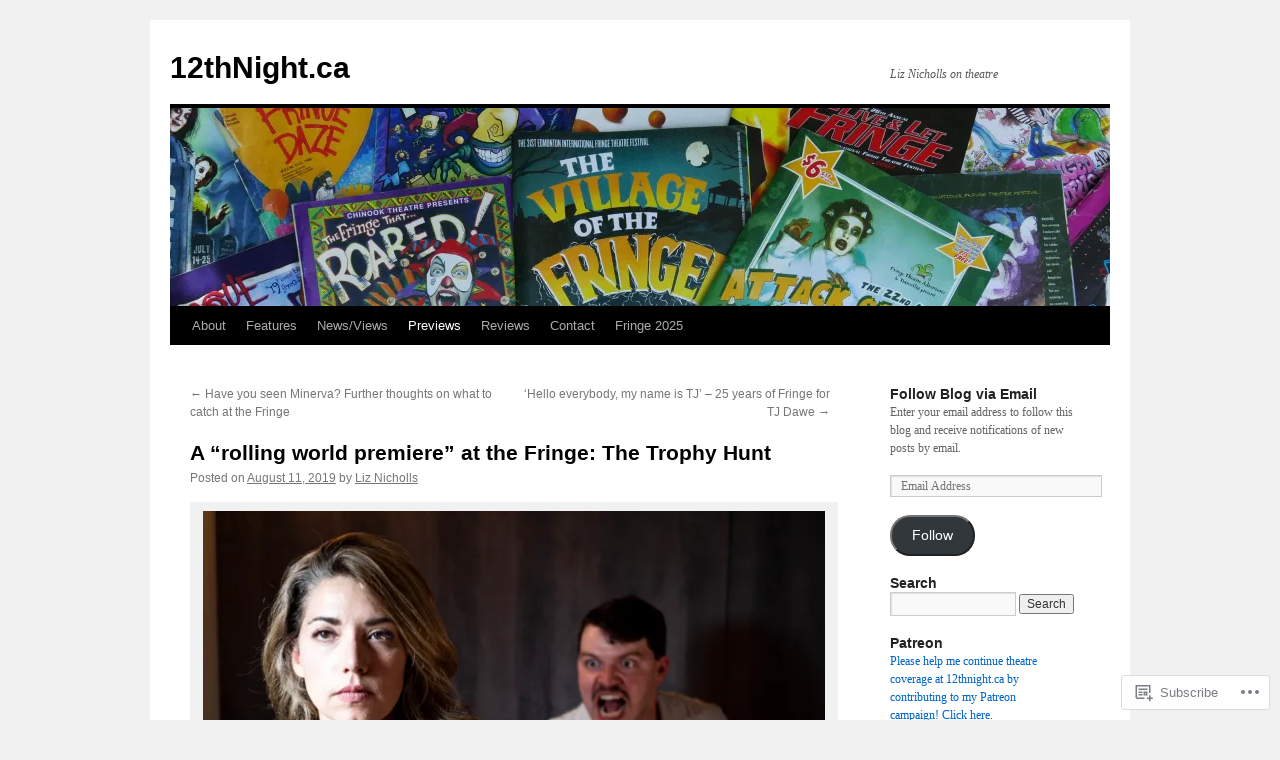

--- FILE ---
content_type: text/html; charset=UTF-8
request_url: https://12thnight.ca/2019/08/11/a-rolling-world-premiere-at-the-fringe-the-trophy-hunt/
body_size: 24533
content:
<!DOCTYPE html>
<html lang="en">
<head>
<meta charset="UTF-8" />
<title>
A &#8220;rolling world premiere&#8221; at the Fringe: The Trophy Hunt | 12thNight.ca</title>
<link rel="profile" href="https://gmpg.org/xfn/11" />
<link rel="stylesheet" type="text/css" media="all" href="https://s0.wp.com/wp-content/themes/pub/twentyten/style.css?m=1659017451i&amp;ver=20190507" />
<link rel="pingback" href="https://12thnight.ca/xmlrpc.php">
<meta name='robots' content='max-image-preview:large' />

<!-- Async WordPress.com Remote Login -->
<script id="wpcom_remote_login_js">
var wpcom_remote_login_extra_auth = '';
function wpcom_remote_login_remove_dom_node_id( element_id ) {
	var dom_node = document.getElementById( element_id );
	if ( dom_node ) { dom_node.parentNode.removeChild( dom_node ); }
}
function wpcom_remote_login_remove_dom_node_classes( class_name ) {
	var dom_nodes = document.querySelectorAll( '.' + class_name );
	for ( var i = 0; i < dom_nodes.length; i++ ) {
		dom_nodes[ i ].parentNode.removeChild( dom_nodes[ i ] );
	}
}
function wpcom_remote_login_final_cleanup() {
	wpcom_remote_login_remove_dom_node_classes( "wpcom_remote_login_msg" );
	wpcom_remote_login_remove_dom_node_id( "wpcom_remote_login_key" );
	wpcom_remote_login_remove_dom_node_id( "wpcom_remote_login_validate" );
	wpcom_remote_login_remove_dom_node_id( "wpcom_remote_login_js" );
	wpcom_remote_login_remove_dom_node_id( "wpcom_request_access_iframe" );
	wpcom_remote_login_remove_dom_node_id( "wpcom_request_access_styles" );
}

// Watch for messages back from the remote login
window.addEventListener( "message", function( e ) {
	if ( e.origin === "https://r-login.wordpress.com" ) {
		var data = {};
		try {
			data = JSON.parse( e.data );
		} catch( e ) {
			wpcom_remote_login_final_cleanup();
			return;
		}

		if ( data.msg === 'LOGIN' ) {
			// Clean up the login check iframe
			wpcom_remote_login_remove_dom_node_id( "wpcom_remote_login_key" );

			var id_regex = new RegExp( /^[0-9]+$/ );
			var token_regex = new RegExp( /^.*|.*|.*$/ );
			if (
				token_regex.test( data.token )
				&& id_regex.test( data.wpcomid )
			) {
				// We have everything we need to ask for a login
				var script = document.createElement( "script" );
				script.setAttribute( "id", "wpcom_remote_login_validate" );
				script.src = '/remote-login.php?wpcom_remote_login=validate'
					+ '&wpcomid=' + data.wpcomid
					+ '&token=' + encodeURIComponent( data.token )
					+ '&host=' + window.location.protocol
					+ '//' + window.location.hostname
					+ '&postid=6177'
					+ '&is_singular=1';
				document.body.appendChild( script );
			}

			return;
		}

		// Safari ITP, not logged in, so redirect
		if ( data.msg === 'LOGIN-REDIRECT' ) {
			window.location = 'https://wordpress.com/log-in?redirect_to=' + window.location.href;
			return;
		}

		// Safari ITP, storage access failed, remove the request
		if ( data.msg === 'LOGIN-REMOVE' ) {
			var css_zap = 'html { -webkit-transition: margin-top 1s; transition: margin-top 1s; } /* 9001 */ html { margin-top: 0 !important; } * html body { margin-top: 0 !important; } @media screen and ( max-width: 782px ) { html { margin-top: 0 !important; } * html body { margin-top: 0 !important; } }';
			var style_zap = document.createElement( 'style' );
			style_zap.type = 'text/css';
			style_zap.appendChild( document.createTextNode( css_zap ) );
			document.body.appendChild( style_zap );

			var e = document.getElementById( 'wpcom_request_access_iframe' );
			e.parentNode.removeChild( e );

			document.cookie = 'wordpress_com_login_access=denied; path=/; max-age=31536000';

			return;
		}

		// Safari ITP
		if ( data.msg === 'REQUEST_ACCESS' ) {
			console.log( 'request access: safari' );

			// Check ITP iframe enable/disable knob
			if ( wpcom_remote_login_extra_auth !== 'safari_itp_iframe' ) {
				return;
			}

			// If we are in a "private window" there is no ITP.
			var private_window = false;
			try {
				var opendb = window.openDatabase( null, null, null, null );
			} catch( e ) {
				private_window = true;
			}

			if ( private_window ) {
				console.log( 'private window' );
				return;
			}

			var iframe = document.createElement( 'iframe' );
			iframe.id = 'wpcom_request_access_iframe';
			iframe.setAttribute( 'scrolling', 'no' );
			iframe.setAttribute( 'sandbox', 'allow-storage-access-by-user-activation allow-scripts allow-same-origin allow-top-navigation-by-user-activation' );
			iframe.src = 'https://r-login.wordpress.com/remote-login.php?wpcom_remote_login=request_access&origin=' + encodeURIComponent( data.origin ) + '&wpcomid=' + encodeURIComponent( data.wpcomid );

			var css = 'html { -webkit-transition: margin-top 1s; transition: margin-top 1s; } /* 9001 */ html { margin-top: 46px !important; } * html body { margin-top: 46px !important; } @media screen and ( max-width: 660px ) { html { margin-top: 71px !important; } * html body { margin-top: 71px !important; } #wpcom_request_access_iframe { display: block; height: 71px !important; } } #wpcom_request_access_iframe { border: 0px; height: 46px; position: fixed; top: 0; left: 0; width: 100%; min-width: 100%; z-index: 99999; background: #23282d; } ';

			var style = document.createElement( 'style' );
			style.type = 'text/css';
			style.id = 'wpcom_request_access_styles';
			style.appendChild( document.createTextNode( css ) );
			document.body.appendChild( style );

			document.body.appendChild( iframe );
		}

		if ( data.msg === 'DONE' ) {
			wpcom_remote_login_final_cleanup();
		}
	}
}, false );

// Inject the remote login iframe after the page has had a chance to load
// more critical resources
window.addEventListener( "DOMContentLoaded", function( e ) {
	var iframe = document.createElement( "iframe" );
	iframe.style.display = "none";
	iframe.setAttribute( "scrolling", "no" );
	iframe.setAttribute( "id", "wpcom_remote_login_key" );
	iframe.src = "https://r-login.wordpress.com/remote-login.php"
		+ "?wpcom_remote_login=key"
		+ "&origin=aHR0cHM6Ly8xMnRobmlnaHQuY2E%3D"
		+ "&wpcomid=120457932"
		+ "&time=" + Math.floor( Date.now() / 1000 );
	document.body.appendChild( iframe );
}, false );
</script>
<link rel='dns-prefetch' href='//s0.wp.com' />
<link rel='dns-prefetch' href='//wordpress.com' />
<link rel="alternate" type="application/rss+xml" title="12thNight.ca &raquo; Feed" href="https://12thnight.ca/feed/" />
<link rel="alternate" type="application/rss+xml" title="12thNight.ca &raquo; Comments Feed" href="https://12thnight.ca/comments/feed/" />
	<script type="text/javascript">
		/* <![CDATA[ */
		function addLoadEvent(func) {
			var oldonload = window.onload;
			if (typeof window.onload != 'function') {
				window.onload = func;
			} else {
				window.onload = function () {
					oldonload();
					func();
				}
			}
		}
		/* ]]> */
	</script>
	<link crossorigin='anonymous' rel='stylesheet' id='all-css-0-1' href='/wp-content/mu-plugins/likes/jetpack-likes.css?m=1743883414i&cssminify=yes' type='text/css' media='all' />
<style id='wp-emoji-styles-inline-css'>

	img.wp-smiley, img.emoji {
		display: inline !important;
		border: none !important;
		box-shadow: none !important;
		height: 1em !important;
		width: 1em !important;
		margin: 0 0.07em !important;
		vertical-align: -0.1em !important;
		background: none !important;
		padding: 0 !important;
	}
/*# sourceURL=wp-emoji-styles-inline-css */
</style>
<link crossorigin='anonymous' rel='stylesheet' id='all-css-2-1' href='/wp-content/plugins/gutenberg-core/v22.2.0/build/styles/block-library/style.css?m=1764855221i&cssminify=yes' type='text/css' media='all' />
<style id='wp-block-library-inline-css'>
.has-text-align-justify {
	text-align:justify;
}
.has-text-align-justify{text-align:justify;}

/*# sourceURL=wp-block-library-inline-css */
</style><style id='global-styles-inline-css'>
:root{--wp--preset--aspect-ratio--square: 1;--wp--preset--aspect-ratio--4-3: 4/3;--wp--preset--aspect-ratio--3-4: 3/4;--wp--preset--aspect-ratio--3-2: 3/2;--wp--preset--aspect-ratio--2-3: 2/3;--wp--preset--aspect-ratio--16-9: 16/9;--wp--preset--aspect-ratio--9-16: 9/16;--wp--preset--color--black: #000;--wp--preset--color--cyan-bluish-gray: #abb8c3;--wp--preset--color--white: #fff;--wp--preset--color--pale-pink: #f78da7;--wp--preset--color--vivid-red: #cf2e2e;--wp--preset--color--luminous-vivid-orange: #ff6900;--wp--preset--color--luminous-vivid-amber: #fcb900;--wp--preset--color--light-green-cyan: #7bdcb5;--wp--preset--color--vivid-green-cyan: #00d084;--wp--preset--color--pale-cyan-blue: #8ed1fc;--wp--preset--color--vivid-cyan-blue: #0693e3;--wp--preset--color--vivid-purple: #9b51e0;--wp--preset--color--blue: #0066cc;--wp--preset--color--medium-gray: #666;--wp--preset--color--light-gray: #f1f1f1;--wp--preset--gradient--vivid-cyan-blue-to-vivid-purple: linear-gradient(135deg,rgb(6,147,227) 0%,rgb(155,81,224) 100%);--wp--preset--gradient--light-green-cyan-to-vivid-green-cyan: linear-gradient(135deg,rgb(122,220,180) 0%,rgb(0,208,130) 100%);--wp--preset--gradient--luminous-vivid-amber-to-luminous-vivid-orange: linear-gradient(135deg,rgb(252,185,0) 0%,rgb(255,105,0) 100%);--wp--preset--gradient--luminous-vivid-orange-to-vivid-red: linear-gradient(135deg,rgb(255,105,0) 0%,rgb(207,46,46) 100%);--wp--preset--gradient--very-light-gray-to-cyan-bluish-gray: linear-gradient(135deg,rgb(238,238,238) 0%,rgb(169,184,195) 100%);--wp--preset--gradient--cool-to-warm-spectrum: linear-gradient(135deg,rgb(74,234,220) 0%,rgb(151,120,209) 20%,rgb(207,42,186) 40%,rgb(238,44,130) 60%,rgb(251,105,98) 80%,rgb(254,248,76) 100%);--wp--preset--gradient--blush-light-purple: linear-gradient(135deg,rgb(255,206,236) 0%,rgb(152,150,240) 100%);--wp--preset--gradient--blush-bordeaux: linear-gradient(135deg,rgb(254,205,165) 0%,rgb(254,45,45) 50%,rgb(107,0,62) 100%);--wp--preset--gradient--luminous-dusk: linear-gradient(135deg,rgb(255,203,112) 0%,rgb(199,81,192) 50%,rgb(65,88,208) 100%);--wp--preset--gradient--pale-ocean: linear-gradient(135deg,rgb(255,245,203) 0%,rgb(182,227,212) 50%,rgb(51,167,181) 100%);--wp--preset--gradient--electric-grass: linear-gradient(135deg,rgb(202,248,128) 0%,rgb(113,206,126) 100%);--wp--preset--gradient--midnight: linear-gradient(135deg,rgb(2,3,129) 0%,rgb(40,116,252) 100%);--wp--preset--font-size--small: 13px;--wp--preset--font-size--medium: 20px;--wp--preset--font-size--large: 36px;--wp--preset--font-size--x-large: 42px;--wp--preset--font-family--albert-sans: 'Albert Sans', sans-serif;--wp--preset--font-family--alegreya: Alegreya, serif;--wp--preset--font-family--arvo: Arvo, serif;--wp--preset--font-family--bodoni-moda: 'Bodoni Moda', serif;--wp--preset--font-family--bricolage-grotesque: 'Bricolage Grotesque', sans-serif;--wp--preset--font-family--cabin: Cabin, sans-serif;--wp--preset--font-family--chivo: Chivo, sans-serif;--wp--preset--font-family--commissioner: Commissioner, sans-serif;--wp--preset--font-family--cormorant: Cormorant, serif;--wp--preset--font-family--courier-prime: 'Courier Prime', monospace;--wp--preset--font-family--crimson-pro: 'Crimson Pro', serif;--wp--preset--font-family--dm-mono: 'DM Mono', monospace;--wp--preset--font-family--dm-sans: 'DM Sans', sans-serif;--wp--preset--font-family--dm-serif-display: 'DM Serif Display', serif;--wp--preset--font-family--domine: Domine, serif;--wp--preset--font-family--eb-garamond: 'EB Garamond', serif;--wp--preset--font-family--epilogue: Epilogue, sans-serif;--wp--preset--font-family--fahkwang: Fahkwang, sans-serif;--wp--preset--font-family--figtree: Figtree, sans-serif;--wp--preset--font-family--fira-sans: 'Fira Sans', sans-serif;--wp--preset--font-family--fjalla-one: 'Fjalla One', sans-serif;--wp--preset--font-family--fraunces: Fraunces, serif;--wp--preset--font-family--gabarito: Gabarito, system-ui;--wp--preset--font-family--ibm-plex-mono: 'IBM Plex Mono', monospace;--wp--preset--font-family--ibm-plex-sans: 'IBM Plex Sans', sans-serif;--wp--preset--font-family--ibarra-real-nova: 'Ibarra Real Nova', serif;--wp--preset--font-family--instrument-serif: 'Instrument Serif', serif;--wp--preset--font-family--inter: Inter, sans-serif;--wp--preset--font-family--josefin-sans: 'Josefin Sans', sans-serif;--wp--preset--font-family--jost: Jost, sans-serif;--wp--preset--font-family--libre-baskerville: 'Libre Baskerville', serif;--wp--preset--font-family--libre-franklin: 'Libre Franklin', sans-serif;--wp--preset--font-family--literata: Literata, serif;--wp--preset--font-family--lora: Lora, serif;--wp--preset--font-family--merriweather: Merriweather, serif;--wp--preset--font-family--montserrat: Montserrat, sans-serif;--wp--preset--font-family--newsreader: Newsreader, serif;--wp--preset--font-family--noto-sans-mono: 'Noto Sans Mono', sans-serif;--wp--preset--font-family--nunito: Nunito, sans-serif;--wp--preset--font-family--open-sans: 'Open Sans', sans-serif;--wp--preset--font-family--overpass: Overpass, sans-serif;--wp--preset--font-family--pt-serif: 'PT Serif', serif;--wp--preset--font-family--petrona: Petrona, serif;--wp--preset--font-family--piazzolla: Piazzolla, serif;--wp--preset--font-family--playfair-display: 'Playfair Display', serif;--wp--preset--font-family--plus-jakarta-sans: 'Plus Jakarta Sans', sans-serif;--wp--preset--font-family--poppins: Poppins, sans-serif;--wp--preset--font-family--raleway: Raleway, sans-serif;--wp--preset--font-family--roboto: Roboto, sans-serif;--wp--preset--font-family--roboto-slab: 'Roboto Slab', serif;--wp--preset--font-family--rubik: Rubik, sans-serif;--wp--preset--font-family--rufina: Rufina, serif;--wp--preset--font-family--sora: Sora, sans-serif;--wp--preset--font-family--source-sans-3: 'Source Sans 3', sans-serif;--wp--preset--font-family--source-serif-4: 'Source Serif 4', serif;--wp--preset--font-family--space-mono: 'Space Mono', monospace;--wp--preset--font-family--syne: Syne, sans-serif;--wp--preset--font-family--texturina: Texturina, serif;--wp--preset--font-family--urbanist: Urbanist, sans-serif;--wp--preset--font-family--work-sans: 'Work Sans', sans-serif;--wp--preset--spacing--20: 0.44rem;--wp--preset--spacing--30: 0.67rem;--wp--preset--spacing--40: 1rem;--wp--preset--spacing--50: 1.5rem;--wp--preset--spacing--60: 2.25rem;--wp--preset--spacing--70: 3.38rem;--wp--preset--spacing--80: 5.06rem;--wp--preset--shadow--natural: 6px 6px 9px rgba(0, 0, 0, 0.2);--wp--preset--shadow--deep: 12px 12px 50px rgba(0, 0, 0, 0.4);--wp--preset--shadow--sharp: 6px 6px 0px rgba(0, 0, 0, 0.2);--wp--preset--shadow--outlined: 6px 6px 0px -3px rgb(255, 255, 255), 6px 6px rgb(0, 0, 0);--wp--preset--shadow--crisp: 6px 6px 0px rgb(0, 0, 0);}:where(.is-layout-flex){gap: 0.5em;}:where(.is-layout-grid){gap: 0.5em;}body .is-layout-flex{display: flex;}.is-layout-flex{flex-wrap: wrap;align-items: center;}.is-layout-flex > :is(*, div){margin: 0;}body .is-layout-grid{display: grid;}.is-layout-grid > :is(*, div){margin: 0;}:where(.wp-block-columns.is-layout-flex){gap: 2em;}:where(.wp-block-columns.is-layout-grid){gap: 2em;}:where(.wp-block-post-template.is-layout-flex){gap: 1.25em;}:where(.wp-block-post-template.is-layout-grid){gap: 1.25em;}.has-black-color{color: var(--wp--preset--color--black) !important;}.has-cyan-bluish-gray-color{color: var(--wp--preset--color--cyan-bluish-gray) !important;}.has-white-color{color: var(--wp--preset--color--white) !important;}.has-pale-pink-color{color: var(--wp--preset--color--pale-pink) !important;}.has-vivid-red-color{color: var(--wp--preset--color--vivid-red) !important;}.has-luminous-vivid-orange-color{color: var(--wp--preset--color--luminous-vivid-orange) !important;}.has-luminous-vivid-amber-color{color: var(--wp--preset--color--luminous-vivid-amber) !important;}.has-light-green-cyan-color{color: var(--wp--preset--color--light-green-cyan) !important;}.has-vivid-green-cyan-color{color: var(--wp--preset--color--vivid-green-cyan) !important;}.has-pale-cyan-blue-color{color: var(--wp--preset--color--pale-cyan-blue) !important;}.has-vivid-cyan-blue-color{color: var(--wp--preset--color--vivid-cyan-blue) !important;}.has-vivid-purple-color{color: var(--wp--preset--color--vivid-purple) !important;}.has-black-background-color{background-color: var(--wp--preset--color--black) !important;}.has-cyan-bluish-gray-background-color{background-color: var(--wp--preset--color--cyan-bluish-gray) !important;}.has-white-background-color{background-color: var(--wp--preset--color--white) !important;}.has-pale-pink-background-color{background-color: var(--wp--preset--color--pale-pink) !important;}.has-vivid-red-background-color{background-color: var(--wp--preset--color--vivid-red) !important;}.has-luminous-vivid-orange-background-color{background-color: var(--wp--preset--color--luminous-vivid-orange) !important;}.has-luminous-vivid-amber-background-color{background-color: var(--wp--preset--color--luminous-vivid-amber) !important;}.has-light-green-cyan-background-color{background-color: var(--wp--preset--color--light-green-cyan) !important;}.has-vivid-green-cyan-background-color{background-color: var(--wp--preset--color--vivid-green-cyan) !important;}.has-pale-cyan-blue-background-color{background-color: var(--wp--preset--color--pale-cyan-blue) !important;}.has-vivid-cyan-blue-background-color{background-color: var(--wp--preset--color--vivid-cyan-blue) !important;}.has-vivid-purple-background-color{background-color: var(--wp--preset--color--vivid-purple) !important;}.has-black-border-color{border-color: var(--wp--preset--color--black) !important;}.has-cyan-bluish-gray-border-color{border-color: var(--wp--preset--color--cyan-bluish-gray) !important;}.has-white-border-color{border-color: var(--wp--preset--color--white) !important;}.has-pale-pink-border-color{border-color: var(--wp--preset--color--pale-pink) !important;}.has-vivid-red-border-color{border-color: var(--wp--preset--color--vivid-red) !important;}.has-luminous-vivid-orange-border-color{border-color: var(--wp--preset--color--luminous-vivid-orange) !important;}.has-luminous-vivid-amber-border-color{border-color: var(--wp--preset--color--luminous-vivid-amber) !important;}.has-light-green-cyan-border-color{border-color: var(--wp--preset--color--light-green-cyan) !important;}.has-vivid-green-cyan-border-color{border-color: var(--wp--preset--color--vivid-green-cyan) !important;}.has-pale-cyan-blue-border-color{border-color: var(--wp--preset--color--pale-cyan-blue) !important;}.has-vivid-cyan-blue-border-color{border-color: var(--wp--preset--color--vivid-cyan-blue) !important;}.has-vivid-purple-border-color{border-color: var(--wp--preset--color--vivid-purple) !important;}.has-vivid-cyan-blue-to-vivid-purple-gradient-background{background: var(--wp--preset--gradient--vivid-cyan-blue-to-vivid-purple) !important;}.has-light-green-cyan-to-vivid-green-cyan-gradient-background{background: var(--wp--preset--gradient--light-green-cyan-to-vivid-green-cyan) !important;}.has-luminous-vivid-amber-to-luminous-vivid-orange-gradient-background{background: var(--wp--preset--gradient--luminous-vivid-amber-to-luminous-vivid-orange) !important;}.has-luminous-vivid-orange-to-vivid-red-gradient-background{background: var(--wp--preset--gradient--luminous-vivid-orange-to-vivid-red) !important;}.has-very-light-gray-to-cyan-bluish-gray-gradient-background{background: var(--wp--preset--gradient--very-light-gray-to-cyan-bluish-gray) !important;}.has-cool-to-warm-spectrum-gradient-background{background: var(--wp--preset--gradient--cool-to-warm-spectrum) !important;}.has-blush-light-purple-gradient-background{background: var(--wp--preset--gradient--blush-light-purple) !important;}.has-blush-bordeaux-gradient-background{background: var(--wp--preset--gradient--blush-bordeaux) !important;}.has-luminous-dusk-gradient-background{background: var(--wp--preset--gradient--luminous-dusk) !important;}.has-pale-ocean-gradient-background{background: var(--wp--preset--gradient--pale-ocean) !important;}.has-electric-grass-gradient-background{background: var(--wp--preset--gradient--electric-grass) !important;}.has-midnight-gradient-background{background: var(--wp--preset--gradient--midnight) !important;}.has-small-font-size{font-size: var(--wp--preset--font-size--small) !important;}.has-medium-font-size{font-size: var(--wp--preset--font-size--medium) !important;}.has-large-font-size{font-size: var(--wp--preset--font-size--large) !important;}.has-x-large-font-size{font-size: var(--wp--preset--font-size--x-large) !important;}.has-albert-sans-font-family{font-family: var(--wp--preset--font-family--albert-sans) !important;}.has-alegreya-font-family{font-family: var(--wp--preset--font-family--alegreya) !important;}.has-arvo-font-family{font-family: var(--wp--preset--font-family--arvo) !important;}.has-bodoni-moda-font-family{font-family: var(--wp--preset--font-family--bodoni-moda) !important;}.has-bricolage-grotesque-font-family{font-family: var(--wp--preset--font-family--bricolage-grotesque) !important;}.has-cabin-font-family{font-family: var(--wp--preset--font-family--cabin) !important;}.has-chivo-font-family{font-family: var(--wp--preset--font-family--chivo) !important;}.has-commissioner-font-family{font-family: var(--wp--preset--font-family--commissioner) !important;}.has-cormorant-font-family{font-family: var(--wp--preset--font-family--cormorant) !important;}.has-courier-prime-font-family{font-family: var(--wp--preset--font-family--courier-prime) !important;}.has-crimson-pro-font-family{font-family: var(--wp--preset--font-family--crimson-pro) !important;}.has-dm-mono-font-family{font-family: var(--wp--preset--font-family--dm-mono) !important;}.has-dm-sans-font-family{font-family: var(--wp--preset--font-family--dm-sans) !important;}.has-dm-serif-display-font-family{font-family: var(--wp--preset--font-family--dm-serif-display) !important;}.has-domine-font-family{font-family: var(--wp--preset--font-family--domine) !important;}.has-eb-garamond-font-family{font-family: var(--wp--preset--font-family--eb-garamond) !important;}.has-epilogue-font-family{font-family: var(--wp--preset--font-family--epilogue) !important;}.has-fahkwang-font-family{font-family: var(--wp--preset--font-family--fahkwang) !important;}.has-figtree-font-family{font-family: var(--wp--preset--font-family--figtree) !important;}.has-fira-sans-font-family{font-family: var(--wp--preset--font-family--fira-sans) !important;}.has-fjalla-one-font-family{font-family: var(--wp--preset--font-family--fjalla-one) !important;}.has-fraunces-font-family{font-family: var(--wp--preset--font-family--fraunces) !important;}.has-gabarito-font-family{font-family: var(--wp--preset--font-family--gabarito) !important;}.has-ibm-plex-mono-font-family{font-family: var(--wp--preset--font-family--ibm-plex-mono) !important;}.has-ibm-plex-sans-font-family{font-family: var(--wp--preset--font-family--ibm-plex-sans) !important;}.has-ibarra-real-nova-font-family{font-family: var(--wp--preset--font-family--ibarra-real-nova) !important;}.has-instrument-serif-font-family{font-family: var(--wp--preset--font-family--instrument-serif) !important;}.has-inter-font-family{font-family: var(--wp--preset--font-family--inter) !important;}.has-josefin-sans-font-family{font-family: var(--wp--preset--font-family--josefin-sans) !important;}.has-jost-font-family{font-family: var(--wp--preset--font-family--jost) !important;}.has-libre-baskerville-font-family{font-family: var(--wp--preset--font-family--libre-baskerville) !important;}.has-libre-franklin-font-family{font-family: var(--wp--preset--font-family--libre-franklin) !important;}.has-literata-font-family{font-family: var(--wp--preset--font-family--literata) !important;}.has-lora-font-family{font-family: var(--wp--preset--font-family--lora) !important;}.has-merriweather-font-family{font-family: var(--wp--preset--font-family--merriweather) !important;}.has-montserrat-font-family{font-family: var(--wp--preset--font-family--montserrat) !important;}.has-newsreader-font-family{font-family: var(--wp--preset--font-family--newsreader) !important;}.has-noto-sans-mono-font-family{font-family: var(--wp--preset--font-family--noto-sans-mono) !important;}.has-nunito-font-family{font-family: var(--wp--preset--font-family--nunito) !important;}.has-open-sans-font-family{font-family: var(--wp--preset--font-family--open-sans) !important;}.has-overpass-font-family{font-family: var(--wp--preset--font-family--overpass) !important;}.has-pt-serif-font-family{font-family: var(--wp--preset--font-family--pt-serif) !important;}.has-petrona-font-family{font-family: var(--wp--preset--font-family--petrona) !important;}.has-piazzolla-font-family{font-family: var(--wp--preset--font-family--piazzolla) !important;}.has-playfair-display-font-family{font-family: var(--wp--preset--font-family--playfair-display) !important;}.has-plus-jakarta-sans-font-family{font-family: var(--wp--preset--font-family--plus-jakarta-sans) !important;}.has-poppins-font-family{font-family: var(--wp--preset--font-family--poppins) !important;}.has-raleway-font-family{font-family: var(--wp--preset--font-family--raleway) !important;}.has-roboto-font-family{font-family: var(--wp--preset--font-family--roboto) !important;}.has-roboto-slab-font-family{font-family: var(--wp--preset--font-family--roboto-slab) !important;}.has-rubik-font-family{font-family: var(--wp--preset--font-family--rubik) !important;}.has-rufina-font-family{font-family: var(--wp--preset--font-family--rufina) !important;}.has-sora-font-family{font-family: var(--wp--preset--font-family--sora) !important;}.has-source-sans-3-font-family{font-family: var(--wp--preset--font-family--source-sans-3) !important;}.has-source-serif-4-font-family{font-family: var(--wp--preset--font-family--source-serif-4) !important;}.has-space-mono-font-family{font-family: var(--wp--preset--font-family--space-mono) !important;}.has-syne-font-family{font-family: var(--wp--preset--font-family--syne) !important;}.has-texturina-font-family{font-family: var(--wp--preset--font-family--texturina) !important;}.has-urbanist-font-family{font-family: var(--wp--preset--font-family--urbanist) !important;}.has-work-sans-font-family{font-family: var(--wp--preset--font-family--work-sans) !important;}
/*# sourceURL=global-styles-inline-css */
</style>

<style id='classic-theme-styles-inline-css'>
/*! This file is auto-generated */
.wp-block-button__link{color:#fff;background-color:#32373c;border-radius:9999px;box-shadow:none;text-decoration:none;padding:calc(.667em + 2px) calc(1.333em + 2px);font-size:1.125em}.wp-block-file__button{background:#32373c;color:#fff;text-decoration:none}
/*# sourceURL=/wp-includes/css/classic-themes.min.css */
</style>
<link crossorigin='anonymous' rel='stylesheet' id='all-css-4-1' href='/_static/??-eJyNj9sKwkAMRH/IGAUr+iB+Sy9xje6NJqX698YWlaIUX5bJkJOZxT5DnaJSVAwdZN85joJ1asn8kEtF2wjUcEmegq0ta5EF/sZ6bhyp4fLSoHSbR7LFQFXllkTA3sBdAD1blsxxRj3bgOcrjYETZ0QZY1I2Wt7i6+YYhbmrUHsz7uZi5VN9/XNX9O4Jhn/MFW7JjjqTbmj7GecgRwmsSqmc4mSAky+5faLHcFhv16tNsS92+8sDdwau7Q==&cssminify=yes' type='text/css' media='all' />
<style id='jetpack-global-styles-frontend-style-inline-css'>
:root { --font-headings: unset; --font-base: unset; --font-headings-default: -apple-system,BlinkMacSystemFont,"Segoe UI",Roboto,Oxygen-Sans,Ubuntu,Cantarell,"Helvetica Neue",sans-serif; --font-base-default: -apple-system,BlinkMacSystemFont,"Segoe UI",Roboto,Oxygen-Sans,Ubuntu,Cantarell,"Helvetica Neue",sans-serif;}
/*# sourceURL=jetpack-global-styles-frontend-style-inline-css */
</style>
<link crossorigin='anonymous' rel='stylesheet' id='all-css-6-1' href='/_static/??-eJyNjcEKwjAQRH/IuFRT6kX8FNkmS5K6yQY3Qfx7bfEiXrwM82B4A49qnJRGpUHupnIPqSgs1Cq624chi6zhO5OCRryTR++fW00l7J3qDv43XVNxoOISsmEJol/wY2uR8vs3WggsM/I6uOTzMI3Hw8lOg11eUT1JKA==&cssminify=yes' type='text/css' media='all' />
<script type="text/javascript" id="wpcom-actionbar-placeholder-js-extra">
/* <![CDATA[ */
var actionbardata = {"siteID":"120457932","postID":"6177","siteURL":"https://12thnight.ca","xhrURL":"https://12thnight.ca/wp-admin/admin-ajax.php","nonce":"783c986058","isLoggedIn":"","statusMessage":"","subsEmailDefault":"instantly","proxyScriptUrl":"https://s0.wp.com/wp-content/js/wpcom-proxy-request.js?m=1513050504i&amp;ver=20211021","shortlink":"https://wp.me/p89qBS-1BD","i18n":{"followedText":"New posts from this site will now appear in your \u003Ca href=\"https://wordpress.com/reader\"\u003EReader\u003C/a\u003E","foldBar":"Collapse this bar","unfoldBar":"Expand this bar","shortLinkCopied":"Shortlink copied to clipboard."}};
//# sourceURL=wpcom-actionbar-placeholder-js-extra
/* ]]> */
</script>
<script type="text/javascript" id="jetpack-mu-wpcom-settings-js-before">
/* <![CDATA[ */
var JETPACK_MU_WPCOM_SETTINGS = {"assetsUrl":"https://s0.wp.com/wp-content/mu-plugins/jetpack-mu-wpcom-plugin/moon/jetpack_vendor/automattic/jetpack-mu-wpcom/src/build/"};
//# sourceURL=jetpack-mu-wpcom-settings-js-before
/* ]]> */
</script>
<script crossorigin='anonymous' type='text/javascript'  src='/wp-content/js/rlt-proxy.js?m=1720530689i'></script>
<script type="text/javascript" id="rlt-proxy-js-after">
/* <![CDATA[ */
	rltInitialize( {"token":null,"iframeOrigins":["https:\/\/widgets.wp.com"]} );
//# sourceURL=rlt-proxy-js-after
/* ]]> */
</script>
<link rel="EditURI" type="application/rsd+xml" title="RSD" href="https://12thnightca.wordpress.com/xmlrpc.php?rsd" />
<meta name="generator" content="WordPress.com" />
<link rel="canonical" href="https://12thnight.ca/2019/08/11/a-rolling-world-premiere-at-the-fringe-the-trophy-hunt/" />
<link rel='shortlink' href='https://wp.me/p89qBS-1BD' />
<link rel="alternate" type="application/json+oembed" href="https://public-api.wordpress.com/oembed/?format=json&amp;url=https%3A%2F%2F12thnight.ca%2F2019%2F08%2F11%2Fa-rolling-world-premiere-at-the-fringe-the-trophy-hunt%2F&amp;for=wpcom-auto-discovery" /><link rel="alternate" type="application/xml+oembed" href="https://public-api.wordpress.com/oembed/?format=xml&amp;url=https%3A%2F%2F12thnight.ca%2F2019%2F08%2F11%2Fa-rolling-world-premiere-at-the-fringe-the-trophy-hunt%2F&amp;for=wpcom-auto-discovery" />
<!-- Jetpack Open Graph Tags -->
<meta property="og:type" content="article" />
<meta property="og:title" content="A &#8220;rolling world premiere&#8221; at the Fringe: The Trophy Hunt" />
<meta property="og:url" content="https://12thnight.ca/2019/08/11/a-rolling-world-premiere-at-the-fringe-the-trophy-hunt/" />
<meta property="og:description" content="By Liz Nicholls, 12thnight.ca It’s a damn big, unwieldy country, coast to coast. And no one knows that better than theatre artists — playwrights, actors, directors, producers. That’s partly what ma…" />
<meta property="article:published_time" content="2019-08-11T23:36:15+00:00" />
<meta property="article:modified_time" content="2019-08-12T00:09:35+00:00" />
<meta property="og:site_name" content="12thNight.ca" />
<meta property="og:image" content="https://i0.wp.com/12thnight.ca/wp-content/uploads/2018/08/bannerskinnybigger.jpg?fit=1200%2C275&#038;ssl=1" />
<meta property="og:image:width" content="1200" />
<meta property="og:image:height" content="275" />
<meta property="og:image:alt" content="" />
<meta property="og:locale" content="en_US" />
<meta property="article:publisher" content="https://www.facebook.com/WordPresscom" />
<meta name="twitter:creator" content="@httpstwittercomtwittercomlizonstage" />
<meta name="twitter:site" content="@https://twitter.com/twitter.com/lizonstage/" />
<meta name="twitter:text:title" content="A &#8220;rolling world premiere&#8221; at the Fringe: The Trophy&nbsp;Hunt" />
<meta name="twitter:image" content="https://i0.wp.com/12thnight.ca/wp-content/uploads/2018/08/bannerskinnybigger.jpg?fit=1200%2C275&#038;ssl=1&#038;w=640" />
<meta name="twitter:card" content="summary_large_image" />

<!-- End Jetpack Open Graph Tags -->
<link rel="shortcut icon" type="image/x-icon" href="https://s0.wp.com/i/favicon.ico?m=1713425267i" sizes="16x16 24x24 32x32 48x48" />
<link rel="icon" type="image/x-icon" href="https://s0.wp.com/i/favicon.ico?m=1713425267i" sizes="16x16 24x24 32x32 48x48" />
<link rel="apple-touch-icon" href="https://s0.wp.com/i/webclip.png?m=1713868326i" />
<link rel="search" type="application/opensearchdescription+xml" href="https://12thnight.ca/osd.xml" title="12thNight.ca" />
<link rel="search" type="application/opensearchdescription+xml" href="https://s1.wp.com/opensearch.xml" title="WordPress.com" />
<meta name="description" content="By Liz Nicholls, 12thnight.ca It’s a damn big, unwieldy country, coast to coast. And no one knows that better than theatre artists — playwrights, actors, directors, producers. That’s partly what makes Trina Davies’ experimental initiative on the Canadian Fringe circuit so intriguing. It’s the brainchild of Vancouver-based playwright Trina Davies, well-known to Edmonton audiences for&hellip;" />
<link crossorigin='anonymous' rel='stylesheet' id='all-css-0-3' href='/_static/??-eJydz9EKwjAMBdAfsoY5dPggfop0WRjZ2qY0LcO/d2MqCD7o3nLD5ZDAFA1KyBQy+GKiKz0HhYFytDg+M3iRADcOCK0THBV04khpj6o7+F3w0hVHCmiTFCX3Lr0W/4LrSYVdB1paxcQxs8zlj7T3HDbJPQVKjAv4ddz6/8RdT3m+UpCtM546tmbFNd8dLe7VX6rmWJ+bU10dhgdj3qCi&cssminify=yes' type='text/css' media='all' />
</head>

<body class="wp-singular post-template-default single single-post postid-6177 single-format-standard wp-theme-pubtwentyten customizer-styles-applied single-author jetpack-reblog-enabled">
<div id="wrapper" class="hfeed">
	<div id="header">
		<div id="masthead">
			<div id="branding" role="banner">
								<div id="site-title">
					<span>
						<a href="https://12thnight.ca/" title="12thNight.ca" rel="home">12thNight.ca</a>
					</span>
				</div>
				<div id="site-description">Liz Nicholls on theatre</div>

										<a class="home-link" href="https://12thnight.ca/" title="12thNight.ca" rel="home">
						<img width="940" height="198" src="https://12thnight.ca/wp-content/uploads/2018/08/bannerskinnybigger.jpg?w=940&amp;h=198&amp;crop=1" class="attachment-post-thumbnail size-post-thumbnail wp-post-image" alt="" decoding="async" srcset="https://12thnight.ca/wp-content/uploads/2018/08/bannerskinnybigger.jpg?w=940&amp;h=198&amp;crop=1 940w, https://12thnight.ca/wp-content/uploads/2018/08/bannerskinnybigger.jpg?w=1880&amp;h=396&amp;crop=1 1880w, https://12thnight.ca/wp-content/uploads/2018/08/bannerskinnybigger.jpg?w=150&amp;h=32&amp;crop=1 150w, https://12thnight.ca/wp-content/uploads/2018/08/bannerskinnybigger.jpg?w=300&amp;h=63&amp;crop=1 300w, https://12thnight.ca/wp-content/uploads/2018/08/bannerskinnybigger.jpg?w=768&amp;h=162&amp;crop=1 768w, https://12thnight.ca/wp-content/uploads/2018/08/bannerskinnybigger.jpg?w=1024&amp;h=216&amp;crop=1 1024w, https://12thnight.ca/wp-content/uploads/2018/08/bannerskinnybigger.jpg?w=1440&amp;h=303&amp;crop=1 1440w" sizes="(max-width: 940px) 100vw, 940px" data-attachment-id="3749" data-permalink="https://12thnight.ca/2018/08/13/grotesque-fun-with-shakespeare-macbeth-muet-and-the-return-of-surreal-soreal/bannerskinnybigger/" data-orig-file="https://12thnight.ca/wp-content/uploads/2018/08/bannerskinnybigger.jpg" data-orig-size="3814,873" data-comments-opened="1" data-image-meta="{&quot;aperture&quot;:&quot;8&quot;,&quot;credit&quot;:&quot;&quot;,&quot;camera&quot;:&quot;DMC-FZ1000&quot;,&quot;caption&quot;:&quot;&quot;,&quot;created_timestamp&quot;:&quot;1498477913&quot;,&quot;copyright&quot;:&quot;&quot;,&quot;focal_length&quot;:&quot;9.12&quot;,&quot;iso&quot;:&quot;200&quot;,&quot;shutter_speed&quot;:&quot;0.0125&quot;,&quot;title&quot;:&quot;&quot;,&quot;orientation&quot;:&quot;1&quot;}" data-image-title="BannerSkinnyBigger" data-image-description="" data-image-caption="" data-medium-file="https://12thnight.ca/wp-content/uploads/2018/08/bannerskinnybigger.jpg?w=300" data-large-file="https://12thnight.ca/wp-content/uploads/2018/08/bannerskinnybigger.jpg?w=640" />						</a>
									</div><!-- #branding -->

			<div id="access" role="navigation">
								<div class="skip-link screen-reader-text"><a href="#content" title="Skip to content">Skip to content</a></div>
				<div class="menu-header"><ul id="menu-primary" class="menu"><li id="menu-item-18" class="menu-item menu-item-type-post_type menu-item-object-page menu-item-home menu-item-18"><a href="https://12thnight.ca/home/">About</a></li>
<li id="menu-item-186" class="menu-item menu-item-type-taxonomy menu-item-object-category menu-item-186"><a href="https://12thnight.ca/category/features/">Features</a></li>
<li id="menu-item-438" class="menu-item menu-item-type-taxonomy menu-item-object-category menu-item-438"><a href="https://12thnight.ca/category/newsviews/">News/Views</a></li>
<li id="menu-item-209" class="menu-item menu-item-type-taxonomy menu-item-object-category current-post-ancestor current-menu-parent current-post-parent menu-item-209"><a href="https://12thnight.ca/category/previews/">Previews</a></li>
<li id="menu-item-299" class="menu-item menu-item-type-taxonomy menu-item-object-category menu-item-299"><a href="https://12thnight.ca/category/reviews/">Reviews</a></li>
<li id="menu-item-20" class="menu-item menu-item-type-post_type menu-item-object-page menu-item-20"><a href="https://12thnight.ca/contact/">Contact</a></li>
<li id="menu-item-22622" class="menu-item menu-item-type-taxonomy menu-item-object-category menu-item-22622"><a href="https://12thnight.ca/category/fringe-2025/">Fringe 2025</a></li>
</ul></div>			</div><!-- #access -->
		</div><!-- #masthead -->
	</div><!-- #header -->

	<div id="main">

		<div id="container">
			<div id="content" role="main">

			

				<div id="nav-above" class="navigation">
					<div class="nav-previous"><a href="https://12thnight.ca/2019/08/11/have-you-seen-minerva-further-thoughts-on-what-to-catch-at-the-fringe/" rel="prev"><span class="meta-nav">&larr;</span> Have you seen Minerva? Further thoughts on what to catch at the&nbsp;Fringe</a></div>
					<div class="nav-next"><a href="https://12thnight.ca/2019/08/12/hello-everybody-my-name-is-tj-25-years-of-fringe-for-tj-dawe/" rel="next">&#8216;Hello everybody, my name is TJ&#8217; &#8211; 25 years of Fringe for TJ&nbsp;Dawe <span class="meta-nav">&rarr;</span></a></div>
				</div><!-- #nav-above -->

				<div id="post-6177" class="post-6177 post type-post status-publish format-standard has-post-thumbnail hentry category-fringe-2019 category-previews tag-12thnight-ca tag-broken-toys-theatre tag-canadian-fringe-circuit tag-edmonton-fringe-2019 tag-edmonton-theatre">
											<h2 class="entry-title"><a href="https://12thnight.ca/2019/08/11/a-rolling-world-premiere-at-the-fringe-the-trophy-hunt/" rel="bookmark">A &#8220;rolling world premiere&#8221; at the Fringe: The Trophy&nbsp;Hunt</a></h2>					
					<div class="entry-meta">
						<span class="meta-prep meta-prep-author">Posted on</span> <a href="https://12thnight.ca/2019/08/11/a-rolling-world-premiere-at-the-fringe-the-trophy-hunt/" title="17:36" rel="bookmark"><span class="entry-date">August 11, 2019</span></a> <span class="meta-sep">by</span> <span class="author vcard"><a class="url fn n" href="https://12thnight.ca/author/lizanicholls/" title="View all posts by Liz Nicholls">Liz Nicholls</a></span>					</div><!-- .entry-meta -->

					<div class="entry-content">
						<div data-shortcode="caption" id="attachment_6103" style="width: 650px" class="wp-caption aligncenter"><img aria-describedby="caption-attachment-6103" data-attachment-id="6103" data-permalink="https://12thnight.ca/2019/08/10/where-the-wild-things-fringe-what-to-see-at-the-monster-bash/olympus-digital-camera-2/" data-orig-file="https://12thnight.ca/wp-content/uploads/2019/08/trophyhuntpress4.jpg" data-orig-size="3957,2777" data-comments-opened="1" data-image-meta="{&quot;aperture&quot;:&quot;1.8&quot;,&quot;credit&quot;:&quot;&quot;,&quot;camera&quot;:&quot;E-M10 Mark III&quot;,&quot;caption&quot;:&quot;OLYMPUS DIGITAL CAMERA&quot;,&quot;created_timestamp&quot;:&quot;1564670354&quot;,&quot;copyright&quot;:&quot;&quot;,&quot;focal_length&quot;:&quot;25&quot;,&quot;iso&quot;:&quot;640&quot;,&quot;shutter_speed&quot;:&quot;0.066666666666667&quot;,&quot;title&quot;:&quot;OLYMPUS DIGITAL CAMERA&quot;,&quot;orientation&quot;:&quot;1&quot;}" data-image-title="OLYMPUS DIGITAL CAMERA" data-image-description="" data-image-caption="&lt;p&gt;Elena Porter and Graham Mothersill in The Trophy Hunt, Broken Toys Theatre. Edmonton Fringe 2019&lt;/p&gt;
" data-medium-file="https://12thnight.ca/wp-content/uploads/2019/08/trophyhuntpress4.jpg?w=300" data-large-file="https://12thnight.ca/wp-content/uploads/2019/08/trophyhuntpress4.jpg?w=640" class="size-large wp-image-6103" src="https://12thnight.ca/wp-content/uploads/2019/08/trophyhuntpress4.jpg?w=640&#038;h=449" alt="" width="640" height="449" srcset="https://12thnight.ca/wp-content/uploads/2019/08/trophyhuntpress4.jpg?w=640 640w, https://12thnight.ca/wp-content/uploads/2019/08/trophyhuntpress4.jpg?w=1280 1280w, https://12thnight.ca/wp-content/uploads/2019/08/trophyhuntpress4.jpg?w=150 150w, https://12thnight.ca/wp-content/uploads/2019/08/trophyhuntpress4.jpg?w=300 300w, https://12thnight.ca/wp-content/uploads/2019/08/trophyhuntpress4.jpg?w=768 768w, https://12thnight.ca/wp-content/uploads/2019/08/trophyhuntpress4.jpg?w=1024 1024w" sizes="(max-width: 640px) 100vw, 640px" /><p id="caption-attachment-6103" class="wp-caption-text">Elena Porter and Graham Mothersill in The Trophy Hunt, Broken Toys Theatre. Edmonton Fringe 2019</p></div>
<p class="p1"><span class="s1"><b><i>By Liz Nicholls, </i></b><a href="http://12thnight.ca"><span class="s2"><b><i>12thnight.ca</i></b></span></a></span></p>
<p class="p1"><span class="s1">It’s a damn big, unwieldy country, coast to coast. And no one knows that better than theatre artists — playwrights, actors, directors, producers.</span></p>
<div data-shortcode="caption" id="attachment_3796" style="width: 160px" class="wp-caption alignright"><img aria-describedby="caption-attachment-3796" data-attachment-id="3796" data-permalink="https://12thnight.ca/2018/08/08/the-giant-fringe-approaches-be-very-excited-tickets-go-on-sale-at-noon-today/patreon/" data-orig-file="https://12thnight.ca/wp-content/uploads/2018/08/patreon.jpg" data-orig-size="521,136" data-comments-opened="1" data-image-meta="{&quot;aperture&quot;:&quot;0&quot;,&quot;credit&quot;:&quot;&quot;,&quot;camera&quot;:&quot;&quot;,&quot;caption&quot;:&quot;&quot;,&quot;created_timestamp&quot;:&quot;0&quot;,&quot;copyright&quot;:&quot;&quot;,&quot;focal_length&quot;:&quot;0&quot;,&quot;iso&quot;:&quot;0&quot;,&quot;shutter_speed&quot;:&quot;0&quot;,&quot;title&quot;:&quot;&quot;,&quot;orientation&quot;:&quot;1&quot;}" data-image-title="Patreon" data-image-description="" data-image-caption="&lt;p&gt;To help support 12thnight.ca YEG theatre coverage, click here. &lt;/p&gt;
" data-medium-file="https://12thnight.ca/wp-content/uploads/2018/08/patreon.jpg?w=300" data-large-file="https://12thnight.ca/wp-content/uploads/2018/08/patreon.jpg?w=521" class="size-thumbnail wp-image-3796" src="https://12thnight.ca/wp-content/uploads/2018/08/patreon.jpg?w=150&#038;h=39" alt="" width="150" height="39" srcset="https://12thnight.ca/wp-content/uploads/2018/08/patreon.jpg?w=150 150w, https://12thnight.ca/wp-content/uploads/2018/08/patreon.jpg?w=300 300w" sizes="(max-width: 150px) 100vw, 150px" /><p id="caption-attachment-3796" class="wp-caption-text">To help support 12thnight.ca YEG theatre coverage, click <a href="http://www.patreon.com/12thnight" target="_blank" rel="noopener">here</a></p></div>
<p class="p1"><span class="s1">That’s partly what makes Trina Davies’ experimental initiative on the Canadian Fringe circuit so intriguing. It’s the brainchild of Vancouver-based playwright Trina Davies, well-known to Edmonton audiences for such plays as <em>Shatter</em> (produced by The Maggie Tree) and <em>The Romeo Initiative</em> (produced by SkirtsAfire Festival). The opening of Davies’<span class="Apple-converted-space">  </span><em>The Trophy Hunt</em> at the Fringe here Friday is one of a rolling series of premieres of the play at the country’s Fringe festivals this summer.</span></p>
<p class="p1"><span class="s1">Five premieres from June to September. Five different local theatre companies from Montreal to Victoria. Five different productions, with five different directors, concepts, casts. When does that ever happen in Canadian theatre? </span></p>
<p class="p1"><span class="s1">Inspired by the story of Cecil the lion and his death at the hands of a<span class="Apple-converted-space">  </span>an American dentist/ trophy hunter, <em>The Trophy Hunt</em> has already had two Canadian F</span><span class="s1">ringe premieres. And, says Davies, “they were apparently very different.” </span></p>
<div data-shortcode="caption" id="attachment_6180" style="width: 235px" class="wp-caption alignleft"><img aria-describedby="caption-attachment-6180" data-attachment-id="6180" data-permalink="https://12thnight.ca/2019/08/11/a-rolling-world-premiere-at-the-fringe-the-trophy-hunt/trophy-hunt-montreal-van-nessa/" data-orig-file="https://12thnight.ca/wp-content/uploads/2019/08/trophy-hunt-montreal-van-nessa.jpg" data-orig-size="720,960" data-comments-opened="1" data-image-meta="{&quot;aperture&quot;:&quot;0&quot;,&quot;credit&quot;:&quot;&quot;,&quot;camera&quot;:&quot;&quot;,&quot;caption&quot;:&quot;&quot;,&quot;created_timestamp&quot;:&quot;0&quot;,&quot;copyright&quot;:&quot;&quot;,&quot;focal_length&quot;:&quot;0&quot;,&quot;iso&quot;:&quot;0&quot;,&quot;shutter_speed&quot;:&quot;0&quot;,&quot;title&quot;:&quot;&quot;,&quot;orientation&quot;:&quot;0&quot;}" data-image-title="trophy hunt montreal, van nessa" data-image-description="" data-image-caption="&lt;p&gt;The Trophy Hunt, Rabbit In A Hat Productions at Montreal Fringe. Photo by Van Ness. &lt;/p&gt;
" data-medium-file="https://12thnight.ca/wp-content/uploads/2019/08/trophy-hunt-montreal-van-nessa.jpg?w=225" data-large-file="https://12thnight.ca/wp-content/uploads/2019/08/trophy-hunt-montreal-van-nessa.jpg?w=640" class="size-medium wp-image-6180" src="https://12thnight.ca/wp-content/uploads/2019/08/trophy-hunt-montreal-van-nessa.jpg?w=225&#038;h=300" alt="" width="225" height="300" srcset="https://12thnight.ca/wp-content/uploads/2019/08/trophy-hunt-montreal-van-nessa.jpg?w=225 225w, https://12thnight.ca/wp-content/uploads/2019/08/trophy-hunt-montreal-van-nessa.jpg?w=450 450w, https://12thnight.ca/wp-content/uploads/2019/08/trophy-hunt-montreal-van-nessa.jpg?w=113 113w" sizes="(max-width: 225px) 100vw, 225px" /><p id="caption-attachment-6180" class="wp-caption-text">The Trophy Hunt, Rabbit In A Hat Productions at Montreal Fringe. Photo by Van Ness.</p></div>
<p class="p1"><span class="s1">The first, which happened outdoors at a “secret” location at the Montreal Fringe in June, was Paul Van Dyck’s Rabbit In A Hat production. It took the audience on safari, in a production with masks and choreographed sequences for a sort of animal chorus of non-speaking roles. </span></p>
<p class="p1"><span class="s1">In July in Toronto, Nancy McAlear’s MadFandango Theatre production took audiences through Richmond St. West into a warehouse space. In Edmonton, where <em>The Trophy Hunt</em> had its origins in a “one on one” festival — one performer, audience of one — in nooks and niches at the citadel Theatre — the Broken Toys production reunites Davies with director Clinton Carew. They go back. Back to a little  theatre company, Bad Dream Theatre, in the early &#8217;90s, with an assortment of productions. Back to Davies&#8217; award-winning <em>Multi User Dungeon </em>in 2001 and<em> West of the 3rd Meridian </em>after that, directed by Carew.   </span></p>
<p class="p1"><span class="s1">The Edmonton premiere of <em>The Trophy Hunt</em> is the only production that happens in a bona fide theatre, the Roxy on Gateway. November Theatre&#8217;s production in Vancouver happens at Granville Island, with the actors forging space amongst the crowds there. In Victoria, Whitehorse’s Open Pit takes it to Fan Tan Alley, reputed to be the narrowest street in Canada. </span></p>
<p class="p1"><span class="s1">Davies got the idea for the “rolling world premiere” from her time in the land across the 49th. <em>Shatter, </em>set in the aftermath of the Halifax Explosion of 1917<em>,</em> ran Off-Broadway in 2014, <em>The Bone Bridge</em> garnered her the Woodward International Playwriting Award. And <em>Waxworks</em>, inspired by Mme Tussaud, was recently workshopped in Massachusetts. The National New Play Network in the U.S. is a coalition of professional companies that launched the notion of serial premieres. “I wondered if anyone here was crazy enough to sign on,’ laughs Davies. “I thought it would work well for Fringes…. And I got a great response from professional artists.” </span></p>
<p class="p1"><span class="s1">For playwrights, “it takes some pressure off the first production,” by demonstrating a range of interpretive possibilities. Ditto for audiences. And for producers, it’s an invitation to be local and embrace diversity;<span class="Apple-converted-space">  </span>means you don’t have to go to the (often prohibitive) expense of touring to gain wider exposure.</span></p>
<div data-shortcode="caption" id="attachment_6183" style="width: 272px" class="wp-caption alignleft"><img aria-describedby="caption-attachment-6183" data-attachment-id="6183" data-permalink="https://12thnight.ca/2019/08/11/a-rolling-world-premiere-at-the-fringe-the-trophy-hunt/olympus-digital-camera-3/" data-orig-file="https://12thnight.ca/wp-content/uploads/2019/08/trophyhuntpress2.jpg" data-orig-size="2985,3418" data-comments-opened="1" data-image-meta="{&quot;aperture&quot;:&quot;2.5&quot;,&quot;credit&quot;:&quot;&quot;,&quot;camera&quot;:&quot;E-M10 Mark III&quot;,&quot;caption&quot;:&quot;OLYMPUS DIGITAL CAMERA&quot;,&quot;created_timestamp&quot;:&quot;1564670417&quot;,&quot;copyright&quot;:&quot;&quot;,&quot;focal_length&quot;:&quot;25&quot;,&quot;iso&quot;:&quot;640&quot;,&quot;shutter_speed&quot;:&quot;0.066666666666667&quot;,&quot;title&quot;:&quot;OLYMPUS DIGITAL CAMERA&quot;,&quot;orientation&quot;:&quot;1&quot;}" data-image-title="OLYMPUS DIGITAL CAMERA" data-image-description="&lt;p&gt;Graham Mothersill and Elena Porter in The Trophy Hunt, Broken Toys Productions.&lt;/p&gt;
" data-image-caption="&lt;p&gt;OLYMPUS DIGITAL CAMERA&lt;/p&gt;
" data-medium-file="https://12thnight.ca/wp-content/uploads/2019/08/trophyhuntpress2.jpg?w=262" data-large-file="https://12thnight.ca/wp-content/uploads/2019/08/trophyhuntpress2.jpg?w=640" loading="lazy" class="size-medium wp-image-6183" src="https://12thnight.ca/wp-content/uploads/2019/08/trophyhuntpress2.jpg?w=262&#038;h=300" alt="" width="262" height="300" srcset="https://12thnight.ca/wp-content/uploads/2019/08/trophyhuntpress2.jpg?w=262 262w, https://12thnight.ca/wp-content/uploads/2019/08/trophyhuntpress2.jpg?w=524 524w, https://12thnight.ca/wp-content/uploads/2019/08/trophyhuntpress2.jpg?w=131 131w" sizes="(max-width: 262px) 100vw, 262px" /><p id="caption-attachment-6183" class="wp-caption-text">OLYMPUS DIGITAL CAMERA</p></div>
<p class="p1"><span class="s1">As Davies explains, the play is constructed as a trio of monologues: one belongs to the dentist, one to an outfitter/guide, and the third to a local. “I don’t consider it activist,” she says. “I don’t even consider the content to be ‘anti-hunting’…. It’s a broader piece, about the nature of human nature, how we navigate the world we’re in. Each character is, in some sense, both hunter and hunted.” </span></p>
<p class="p1"><span class="s1"><em>The Trophy Hunt</em> runs at the Roxy (BYOV Stage 17) Friday through Aug. 25. Clinton Carew&#8217;s production stars Graham Mothersill, Elena Porter, and Natasha Napoleao.  </span></p>
<div id="jp-post-flair" class="sharedaddy sd-like-enabled sd-sharing-enabled"><div class="sharedaddy sd-sharing-enabled"><div class="robots-nocontent sd-block sd-social sd-social-icon sd-sharing"><h3 class="sd-title">Share the story!</h3><div class="sd-content"><ul><li class="share-facebook"><a rel="nofollow noopener noreferrer"
				data-shared="sharing-facebook-6177"
				class="share-facebook sd-button share-icon no-text"
				href="https://12thnight.ca/2019/08/11/a-rolling-world-premiere-at-the-fringe-the-trophy-hunt/?share=facebook"
				target="_blank"
				aria-labelledby="sharing-facebook-6177"
				>
				<span id="sharing-facebook-6177" hidden>Click to share on Facebook (Opens in new window)</span>
				<span>Facebook</span>
			</a></li><li class="share-pinterest"><a rel="nofollow noopener noreferrer"
				data-shared="sharing-pinterest-6177"
				class="share-pinterest sd-button share-icon no-text"
				href="https://12thnight.ca/2019/08/11/a-rolling-world-premiere-at-the-fringe-the-trophy-hunt/?share=pinterest"
				target="_blank"
				aria-labelledby="sharing-pinterest-6177"
				>
				<span id="sharing-pinterest-6177" hidden>Click to share on Pinterest (Opens in new window)</span>
				<span>Pinterest</span>
			</a></li><li class="share-twitter"><a rel="nofollow noopener noreferrer"
				data-shared="sharing-twitter-6177"
				class="share-twitter sd-button share-icon no-text"
				href="https://12thnight.ca/2019/08/11/a-rolling-world-premiere-at-the-fringe-the-trophy-hunt/?share=twitter"
				target="_blank"
				aria-labelledby="sharing-twitter-6177"
				>
				<span id="sharing-twitter-6177" hidden>Click to share on X (Opens in new window)</span>
				<span>X</span>
			</a></li><li><a href="#" class="sharing-anchor sd-button share-more"><span>More</span></a></li><li class="share-end"></li></ul><div class="sharing-hidden"><div class="inner" style="display: none;"><ul><li class="share-bluesky"><a rel="nofollow noopener noreferrer"
				data-shared="sharing-bluesky-6177"
				class="share-bluesky sd-button share-icon no-text"
				href="https://12thnight.ca/2019/08/11/a-rolling-world-premiere-at-the-fringe-the-trophy-hunt/?share=bluesky"
				target="_blank"
				aria-labelledby="sharing-bluesky-6177"
				>
				<span id="sharing-bluesky-6177" hidden>Click to share on Bluesky (Opens in new window)</span>
				<span>Bluesky</span>
			</a></li><li class="share-x"><a rel="nofollow noopener noreferrer"
				data-shared="sharing-x-6177"
				class="share-x sd-button share-icon no-text"
				href="https://12thnight.ca/2019/08/11/a-rolling-world-premiere-at-the-fringe-the-trophy-hunt/?share=x"
				target="_blank"
				aria-labelledby="sharing-x-6177"
				>
				<span id="sharing-x-6177" hidden>Click to share on X (Opens in new window)</span>
				<span>X</span>
			</a></li><li class="share-end"></li></ul></div></div></div></div></div></div>											</div><!-- .entry-content -->

		
						<div class="entry-utility">
							This entry was posted in <a href="https://12thnight.ca/category/fringe-2019/" rel="category tag">Fringe 2019</a>, <a href="https://12thnight.ca/category/previews/" rel="category tag">Previews</a> and tagged <a href="https://12thnight.ca/tag/12thnight-ca/" rel="tag">12thnight.ca</a>, <a href="https://12thnight.ca/tag/broken-toys-theatre/" rel="tag">Broken Toys Theatre</a>, <a href="https://12thnight.ca/tag/canadian-fringe-circuit/" rel="tag">Canadian Fringe circuit</a>, <a href="https://12thnight.ca/tag/edmonton-fringe-2019/" rel="tag">Edmonton Fringe 2019</a>, <a href="https://12thnight.ca/tag/edmonton-theatre/" rel="tag">Edmonton theatre</a>. Bookmark the <a href="https://12thnight.ca/2019/08/11/a-rolling-world-premiere-at-the-fringe-the-trophy-hunt/" title="Permalink to A &#8220;rolling world premiere&#8221; at the Fringe: The Trophy&nbsp;Hunt" rel="bookmark">permalink</a>.													</div><!-- .entry-utility -->
					</div><!-- #post-6177 -->

				<div id="nav-below" class="navigation">
					<div class="nav-previous"><a href="https://12thnight.ca/2019/08/11/have-you-seen-minerva-further-thoughts-on-what-to-catch-at-the-fringe/" rel="prev"><span class="meta-nav">&larr;</span> Have you seen Minerva? Further thoughts on what to catch at the&nbsp;Fringe</a></div>
					<div class="nav-next"><a href="https://12thnight.ca/2019/08/12/hello-everybody-my-name-is-tj-25-years-of-fringe-for-tj-dawe/" rel="next">&#8216;Hello everybody, my name is TJ&#8217; &#8211; 25 years of Fringe for TJ&nbsp;Dawe <span class="meta-nav">&rarr;</span></a></div>
				</div><!-- #nav-below -->

				
			<div id="comments">




</div><!-- #comments -->

	
			</div><!-- #content -->
		</div><!-- #container -->


		<div id="primary" class="widget-area" role="complementary">
						<ul class="xoxo">

<li id="blog_subscription-3" class="widget-container widget_blog_subscription jetpack_subscription_widget"><h3 class="widget-title"><label for="subscribe-field">Follow Blog via Email</label></h3>

			<div class="wp-block-jetpack-subscriptions__container">
			<form
				action="https://subscribe.wordpress.com"
				method="post"
				accept-charset="utf-8"
				data-blog="120457932"
				data-post_access_level="everybody"
				id="subscribe-blog"
			>
				<p>Enter your email address to follow this blog and receive notifications of new posts by email.</p>
				<p id="subscribe-email">
					<label
						id="subscribe-field-label"
						for="subscribe-field"
						class="screen-reader-text"
					>
						Email Address:					</label>

					<input
							type="email"
							name="email"
							autocomplete="email"
							
							style="width: 95%; padding: 1px 10px"
							placeholder="Email Address"
							value=""
							id="subscribe-field"
							required
						/>				</p>

				<p id="subscribe-submit"
									>
					<input type="hidden" name="action" value="subscribe"/>
					<input type="hidden" name="blog_id" value="120457932"/>
					<input type="hidden" name="source" value="https://12thnight.ca/2019/08/11/a-rolling-world-premiere-at-the-fringe-the-trophy-hunt/"/>
					<input type="hidden" name="sub-type" value="widget"/>
					<input type="hidden" name="redirect_fragment" value="subscribe-blog"/>
					<input type="hidden" id="_wpnonce" name="_wpnonce" value="5ba93a49ce" />					<button type="submit"
													class="wp-block-button__link"
																	>
						Follow					</button>
				</p>
			</form>
						</div>
			
</li><li id="search-6" class="widget-container widget_search"><h3 class="widget-title">Search</h3><form role="search" method="get" id="searchform" class="searchform" action="https://12thnight.ca/">
				<div>
					<label class="screen-reader-text" for="s">Search for:</label>
					<input type="text" value="" name="s" id="s" />
					<input type="submit" id="searchsubmit" value="Search" />
				</div>
			</form></li><li id="text-8" class="widget-container widget_text"><h3 class="widget-title">Patreon</h3>			<div class="textwidget"><p><a href="http://www.patreon.com/12thnight" target="_blank" rel="noopener">Please help me continue theatre<br />
coverage at 12thnight.ca by<br />
contributing to my Patreon<br />
campaign! Click here. </a></p>
</div>
		</li><li id="text-15" class="widget-container widget_text">			<div class="textwidget"></div>
		</li><li id="categories-2" class="widget-container widget_categories"><h3 class="widget-title">Categories</h3>
			<ul>
					<li class="cat-item cat-item-9548"><a href="https://12thnight.ca/category/features/">Features</a>
</li>
	<li class="cat-item cat-item-561659445"><a href="https://12thnight.ca/category/fringe-2017/">Fringe 2017</a>
</li>
	<li class="cat-item cat-item-605645802"><a href="https://12thnight.ca/category/fringe-2018/">Fringe 2018</a>
</li>
	<li class="cat-item cat-item-669658579"><a href="https://12thnight.ca/category/fringe-2019/">Fringe 2019</a>
</li>
	<li class="cat-item cat-item-711429111"><a href="https://12thnight.ca/category/fringe-2021/">Fringe 2021</a>
</li>
	<li class="cat-item cat-item-750843830"><a href="https://12thnight.ca/category/fringe-2022/">Fringe 2022</a>
</li>
	<li class="cat-item cat-item-759681579"><a href="https://12thnight.ca/category/fringe-2023/">Fringe 2023</a>
</li>
	<li class="cat-item cat-item-769450104"><a href="https://12thnight.ca/category/fringe-2024/">Fringe 2024</a>
</li>
	<li class="cat-item cat-item-778833738"><a href="https://12thnight.ca/category/fringe-2025/">Fringe 2025</a>
</li>
	<li class="cat-item cat-item-1110123"><a href="https://12thnight.ca/category/newsviews/">News/Views</a>
</li>
	<li class="cat-item cat-item-2834"><a href="https://12thnight.ca/category/previews/">Previews</a>
</li>
	<li class="cat-item cat-item-309"><a href="https://12thnight.ca/category/reviews/">Reviews</a>
</li>
	<li class="cat-item cat-item-1"><a href="https://12thnight.ca/category/uncategorized/">Uncategorized</a>
</li>
			</ul>

			</li>			</ul>
		</div><!-- #primary .widget-area -->


		<div id="secondary" class="widget-area" role="complementary">
			<ul class="xoxo">
				<li id="archives-3" class="widget-container widget_archive"><h3 class="widget-title">Archives</h3>
			<ul>
					<li><a href='https://12thnight.ca/2026/01/'>January 2026</a></li>
	<li><a href='https://12thnight.ca/2025/12/'>December 2025</a></li>
	<li><a href='https://12thnight.ca/2025/11/'>November 2025</a></li>
	<li><a href='https://12thnight.ca/2025/10/'>October 2025</a></li>
	<li><a href='https://12thnight.ca/2025/09/'>September 2025</a></li>
	<li><a href='https://12thnight.ca/2025/08/'>August 2025</a></li>
	<li><a href='https://12thnight.ca/2025/07/'>July 2025</a></li>
	<li><a href='https://12thnight.ca/2025/06/'>June 2025</a></li>
	<li><a href='https://12thnight.ca/2025/05/'>May 2025</a></li>
	<li><a href='https://12thnight.ca/2025/04/'>April 2025</a></li>
	<li><a href='https://12thnight.ca/2025/03/'>March 2025</a></li>
	<li><a href='https://12thnight.ca/2025/02/'>February 2025</a></li>
	<li><a href='https://12thnight.ca/2025/01/'>January 2025</a></li>
	<li><a href='https://12thnight.ca/2024/12/'>December 2024</a></li>
	<li><a href='https://12thnight.ca/2024/11/'>November 2024</a></li>
	<li><a href='https://12thnight.ca/2024/10/'>October 2024</a></li>
	<li><a href='https://12thnight.ca/2024/09/'>September 2024</a></li>
	<li><a href='https://12thnight.ca/2024/08/'>August 2024</a></li>
	<li><a href='https://12thnight.ca/2024/07/'>July 2024</a></li>
	<li><a href='https://12thnight.ca/2024/06/'>June 2024</a></li>
	<li><a href='https://12thnight.ca/2024/05/'>May 2024</a></li>
	<li><a href='https://12thnight.ca/2024/04/'>April 2024</a></li>
	<li><a href='https://12thnight.ca/2024/03/'>March 2024</a></li>
	<li><a href='https://12thnight.ca/2024/02/'>February 2024</a></li>
	<li><a href='https://12thnight.ca/2024/01/'>January 2024</a></li>
	<li><a href='https://12thnight.ca/2023/12/'>December 2023</a></li>
	<li><a href='https://12thnight.ca/2023/11/'>November 2023</a></li>
	<li><a href='https://12thnight.ca/2023/10/'>October 2023</a></li>
	<li><a href='https://12thnight.ca/2023/09/'>September 2023</a></li>
	<li><a href='https://12thnight.ca/2023/08/'>August 2023</a></li>
	<li><a href='https://12thnight.ca/2023/07/'>July 2023</a></li>
	<li><a href='https://12thnight.ca/2023/06/'>June 2023</a></li>
	<li><a href='https://12thnight.ca/2023/05/'>May 2023</a></li>
	<li><a href='https://12thnight.ca/2023/04/'>April 2023</a></li>
	<li><a href='https://12thnight.ca/2023/03/'>March 2023</a></li>
	<li><a href='https://12thnight.ca/2023/02/'>February 2023</a></li>
	<li><a href='https://12thnight.ca/2023/01/'>January 2023</a></li>
	<li><a href='https://12thnight.ca/2022/12/'>December 2022</a></li>
	<li><a href='https://12thnight.ca/2022/11/'>November 2022</a></li>
	<li><a href='https://12thnight.ca/2022/10/'>October 2022</a></li>
	<li><a href='https://12thnight.ca/2022/09/'>September 2022</a></li>
	<li><a href='https://12thnight.ca/2022/08/'>August 2022</a></li>
	<li><a href='https://12thnight.ca/2022/07/'>July 2022</a></li>
	<li><a href='https://12thnight.ca/2022/06/'>June 2022</a></li>
	<li><a href='https://12thnight.ca/2022/05/'>May 2022</a></li>
	<li><a href='https://12thnight.ca/2022/04/'>April 2022</a></li>
	<li><a href='https://12thnight.ca/2022/03/'>March 2022</a></li>
	<li><a href='https://12thnight.ca/2022/02/'>February 2022</a></li>
	<li><a href='https://12thnight.ca/2022/01/'>January 2022</a></li>
	<li><a href='https://12thnight.ca/2021/12/'>December 2021</a></li>
	<li><a href='https://12thnight.ca/2021/11/'>November 2021</a></li>
	<li><a href='https://12thnight.ca/2021/10/'>October 2021</a></li>
	<li><a href='https://12thnight.ca/2021/09/'>September 2021</a></li>
	<li><a href='https://12thnight.ca/2021/08/'>August 2021</a></li>
	<li><a href='https://12thnight.ca/2021/07/'>July 2021</a></li>
	<li><a href='https://12thnight.ca/2021/06/'>June 2021</a></li>
	<li><a href='https://12thnight.ca/2021/05/'>May 2021</a></li>
	<li><a href='https://12thnight.ca/2021/04/'>April 2021</a></li>
	<li><a href='https://12thnight.ca/2021/03/'>March 2021</a></li>
	<li><a href='https://12thnight.ca/2021/02/'>February 2021</a></li>
	<li><a href='https://12thnight.ca/2021/01/'>January 2021</a></li>
	<li><a href='https://12thnight.ca/2020/12/'>December 2020</a></li>
	<li><a href='https://12thnight.ca/2020/11/'>November 2020</a></li>
	<li><a href='https://12thnight.ca/2020/10/'>October 2020</a></li>
	<li><a href='https://12thnight.ca/2020/09/'>September 2020</a></li>
	<li><a href='https://12thnight.ca/2020/08/'>August 2020</a></li>
	<li><a href='https://12thnight.ca/2020/07/'>July 2020</a></li>
	<li><a href='https://12thnight.ca/2020/06/'>June 2020</a></li>
	<li><a href='https://12thnight.ca/2020/05/'>May 2020</a></li>
	<li><a href='https://12thnight.ca/2020/04/'>April 2020</a></li>
	<li><a href='https://12thnight.ca/2020/03/'>March 2020</a></li>
	<li><a href='https://12thnight.ca/2020/02/'>February 2020</a></li>
	<li><a href='https://12thnight.ca/2020/01/'>January 2020</a></li>
	<li><a href='https://12thnight.ca/2019/12/'>December 2019</a></li>
	<li><a href='https://12thnight.ca/2019/11/'>November 2019</a></li>
	<li><a href='https://12thnight.ca/2019/10/'>October 2019</a></li>
	<li><a href='https://12thnight.ca/2019/09/'>September 2019</a></li>
	<li><a href='https://12thnight.ca/2019/08/'>August 2019</a></li>
	<li><a href='https://12thnight.ca/2019/07/'>July 2019</a></li>
	<li><a href='https://12thnight.ca/2019/06/'>June 2019</a></li>
	<li><a href='https://12thnight.ca/2019/05/'>May 2019</a></li>
	<li><a href='https://12thnight.ca/2019/04/'>April 2019</a></li>
	<li><a href='https://12thnight.ca/2019/03/'>March 2019</a></li>
	<li><a href='https://12thnight.ca/2019/02/'>February 2019</a></li>
	<li><a href='https://12thnight.ca/2019/01/'>January 2019</a></li>
	<li><a href='https://12thnight.ca/2018/12/'>December 2018</a></li>
	<li><a href='https://12thnight.ca/2018/11/'>November 2018</a></li>
	<li><a href='https://12thnight.ca/2018/10/'>October 2018</a></li>
	<li><a href='https://12thnight.ca/2018/09/'>September 2018</a></li>
	<li><a href='https://12thnight.ca/2018/08/'>August 2018</a></li>
	<li><a href='https://12thnight.ca/2018/07/'>July 2018</a></li>
	<li><a href='https://12thnight.ca/2018/06/'>June 2018</a></li>
	<li><a href='https://12thnight.ca/2018/05/'>May 2018</a></li>
	<li><a href='https://12thnight.ca/2018/04/'>April 2018</a></li>
	<li><a href='https://12thnight.ca/2018/03/'>March 2018</a></li>
	<li><a href='https://12thnight.ca/2018/02/'>February 2018</a></li>
	<li><a href='https://12thnight.ca/2018/01/'>January 2018</a></li>
	<li><a href='https://12thnight.ca/2017/12/'>December 2017</a></li>
	<li><a href='https://12thnight.ca/2017/11/'>November 2017</a></li>
	<li><a href='https://12thnight.ca/2017/10/'>October 2017</a></li>
	<li><a href='https://12thnight.ca/2017/09/'>September 2017</a></li>
	<li><a href='https://12thnight.ca/2017/08/'>August 2017</a></li>
	<li><a href='https://12thnight.ca/2017/07/'>July 2017</a></li>
	<li><a href='https://12thnight.ca/2017/06/'>June 2017</a></li>
	<li><a href='https://12thnight.ca/2017/05/'>May 2017</a></li>
	<li><a href='https://12thnight.ca/2017/04/'>April 2017</a></li>
	<li><a href='https://12thnight.ca/2017/03/'>March 2017</a></li>
	<li><a href='https://12thnight.ca/2017/02/'>February 2017</a></li>
	<li><a href='https://12thnight.ca/2017/01/'>January 2017</a></li>
			</ul>

			</li><li id="twitter_timeline-3" class="widget-container widget_twitter_timeline"><h3 class="widget-title">Follow me on Twitter</h3><a class="twitter-timeline" data-height="400" data-theme="light" data-border-color="#e8e8e8" data-tweet-limit="5" data-lang="EN" data-partner="jetpack" href="https://twitter.com/@lizonstage" href="https://twitter.com/@lizonstage">My Tweets</a></li>			</ul>
		</div><!-- #secondary .widget-area -->

	</div><!-- #main -->

	<div id="footer" role="contentinfo">
		<div id="colophon">



			<div id="footer-widget-area" role="complementary">

				<div id="first" class="widget-area">
					<ul class="xoxo">
						<li id="wpcom_social_media_icons_widget-5" class="widget-container widget_wpcom_social_media_icons_widget"><h3 class="widget-title">Social</h3><ul><li><a href="https://www.facebook.com/Liz.Nicholls.2017/" class="genericon genericon-facebook" target="_blank"><span class="screen-reader-text">View Liz.Nicholls.2017&#8217;s profile on Facebook</span></a></li><li><a href="https://twitter.com/@lizonstage/" class="genericon genericon-twitter" target="_blank"><span class="screen-reader-text">View @lizonstage&#8217;s profile on Twitter</span></a></li></ul></li><li id="text-13" class="widget-container widget_text"><h3 class="widget-title">Patreon</h3>			<div class="textwidget"><p><a href="http://www.patreon.com/12thnight" target="_blank" rel="noopener">Please join my Patreon campaign to help me continue 12thnight theatre coverage!</a></p>
</div>
		</li>					</ul>
				</div><!-- #first .widget-area -->




			</div><!-- #footer-widget-area -->

			<div id="site-info">
				<a href="https://12thnight.ca/" title="12thNight.ca" rel="home">
					12thNight.ca				</a>
							</div><!-- #site-info -->

			<div id="site-generator">
								<a href="https://wordpress.com/?ref=footer_custom_svg" title="Create a website or blog at WordPress.com" rel="nofollow"><svg style="fill: currentColor; position: relative; top: 1px;" width="14px" height="15px" viewBox="0 0 14 15" version="1.1" xmlns="http://www.w3.org/2000/svg" xmlns:xlink="http://www.w3.org/1999/xlink" aria-labelledby="title" role="img">
				<desc id="title">Create a website or blog at WordPress.com</desc>
				<path d="M12.5225848,4.97949746 C13.0138466,5.87586309 13.2934037,6.90452431 13.2934037,7.99874074 C13.2934037,10.3205803 12.0351007,12.3476807 10.1640538,13.4385638 L12.0862862,7.88081544 C12.4453251,6.98296834 12.5648813,6.26504621 12.5648813,5.62667922 C12.5648813,5.39497674 12.549622,5.17994084 12.5225848,4.97949746 L12.5225848,4.97949746 Z M7.86730089,5.04801561 C8.24619178,5.02808979 8.58760099,4.98823815 8.58760099,4.98823815 C8.9267139,4.94809022 8.88671369,4.44972248 8.54745263,4.46957423 C8.54745263,4.46957423 7.52803983,4.54957381 6.86996227,4.54957381 C6.25158863,4.54957381 5.21247202,4.46957423 5.21247202,4.46957423 C4.87306282,4.44972248 4.83328483,4.96816418 5.17254589,4.98823815 C5.17254589,4.98823815 5.49358462,5.02808979 5.83269753,5.04801561 L6.81314716,7.73459399 L5.43565839,11.8651647 L3.14394256,5.04801561 C3.52312975,5.02808979 3.86416859,4.98823815 3.86416859,4.98823815 C4.20305928,4.94809022 4.16305906,4.44972248 3.82394616,4.46957423 C3.82394616,4.46957423 2.80475558,4.54957381 2.14660395,4.54957381 C2.02852925,4.54957381 1.88934333,4.54668493 1.74156477,4.54194422 C2.86690406,2.83350881 4.80113651,1.70529256 6.99996296,1.70529256 C8.638342,1.70529256 10.1302017,2.33173369 11.2498373,3.35765419 C11.222726,3.35602457 11.1962815,3.35261718 11.1683554,3.35261718 C10.5501299,3.35261718 10.1114609,3.89113285 10.1114609,4.46957423 C10.1114609,4.98823815 10.4107217,5.42705065 10.7296864,5.94564049 C10.969021,6.36482346 11.248578,6.90326506 11.248578,7.68133501 C11.248578,8.21992476 11.0413918,8.84503256 10.7696866,9.71584277 L10.1417574,11.8132391 L7.86730089,5.04801561 Z M6.99996296,14.2927074 C6.38218192,14.2927074 5.78595654,14.2021153 5.22195356,14.0362644 L7.11048207,8.54925635 L9.04486267,13.8491542 C9.05760348,13.8802652 9.07323319,13.9089317 9.08989995,13.9358945 C8.43574834,14.1661896 7.73285573,14.2927074 6.99996296,14.2927074 L6.99996296,14.2927074 Z M0.706448182,7.99874074 C0.706448182,7.08630113 0.902152921,6.22015756 1.25141403,5.43749503 L4.25357806,13.6627848 C2.15393732,12.6427902 0.706448182,10.4898387 0.706448182,7.99874074 L0.706448182,7.99874074 Z M6.99996296,0.999 C3.14016476,0.999 0,4.13905746 0,7.99874074 C0,11.8585722 3.14016476,14.999 6.99996296,14.999 C10.8596871,14.999 14,11.8585722 14,7.99874074 C14,4.13905746 10.8596871,0.999 6.99996296,0.999 L6.99996296,0.999 Z" id="wordpress-logo-simplified-cmyk" stroke="none" fill=“currentColor” fill-rule="evenodd"></path>
			</svg></a>
			</div><!-- #site-generator -->

		</div><!-- #colophon -->
	</div><!-- #footer -->

</div><!-- #wrapper -->

<!--  -->
<script type="speculationrules">
{"prefetch":[{"source":"document","where":{"and":[{"href_matches":"/*"},{"not":{"href_matches":["/wp-*.php","/wp-admin/*","/files/*","/wp-content/*","/wp-content/plugins/*","/wp-content/themes/pub/twentyten/*","/*\\?(.+)"]}},{"not":{"selector_matches":"a[rel~=\"nofollow\"]"}},{"not":{"selector_matches":".no-prefetch, .no-prefetch a"}}]},"eagerness":"conservative"}]}
</script>
<script type="text/javascript" src="//0.gravatar.com/js/hovercards/hovercards.min.js?ver=202602924dcd77a86c6f1d3698ec27fc5da92b28585ddad3ee636c0397cf312193b2a1" id="grofiles-cards-js"></script>
<script type="text/javascript" id="wpgroho-js-extra">
/* <![CDATA[ */
var WPGroHo = {"my_hash":""};
//# sourceURL=wpgroho-js-extra
/* ]]> */
</script>
<script crossorigin='anonymous' type='text/javascript'  src='/wp-content/mu-plugins/gravatar-hovercards/wpgroho.js?m=1610363240i'></script>

	<script>
		// Initialize and attach hovercards to all gravatars
		( function() {
			function init() {
				if ( typeof Gravatar === 'undefined' ) {
					return;
				}

				if ( typeof Gravatar.init !== 'function' ) {
					return;
				}

				Gravatar.profile_cb = function ( hash, id ) {
					WPGroHo.syncProfileData( hash, id );
				};

				Gravatar.my_hash = WPGroHo.my_hash;
				Gravatar.init(
					'body',
					'#wp-admin-bar-my-account',
					{
						i18n: {
							'Edit your profile →': 'Edit your profile →',
							'View profile →': 'View profile →',
							'Contact': 'Contact',
							'Send money': 'Send money',
							'Sorry, we are unable to load this Gravatar profile.': 'Sorry, we are unable to load this Gravatar profile.',
							'Gravatar not found.': 'Gravatar not found.',
							'Too Many Requests.': 'Too Many Requests.',
							'Internal Server Error.': 'Internal Server Error.',
							'Is this you?': 'Is this you?',
							'Claim your free profile.': 'Claim your free profile.',
							'Email': 'Email',
							'Home Phone': 'Home Phone',
							'Work Phone': 'Work Phone',
							'Cell Phone': 'Cell Phone',
							'Contact Form': 'Contact Form',
							'Calendar': 'Calendar',
						},
					}
				);
			}

			if ( document.readyState !== 'loading' ) {
				init();
			} else {
				document.addEventListener( 'DOMContentLoaded', init );
			}
		} )();
	</script>

		<div style="display:none">
	</div>
		<div id="actionbar" dir="ltr" style="display: none;"
			class="actnbr-pub-twentyten actnbr-has-follow actnbr-has-actions">
		<ul>
								<li class="actnbr-btn actnbr-hidden">
								<a class="actnbr-action actnbr-actn-follow " href="">
			<svg class="gridicon" height="20" width="20" xmlns="http://www.w3.org/2000/svg" viewBox="0 0 20 20"><path clip-rule="evenodd" d="m4 4.5h12v6.5h1.5v-6.5-1.5h-1.5-12-1.5v1.5 10.5c0 1.1046.89543 2 2 2h7v-1.5h-7c-.27614 0-.5-.2239-.5-.5zm10.5 2h-9v1.5h9zm-5 3h-4v1.5h4zm3.5 1.5h-1v1h1zm-1-1.5h-1.5v1.5 1 1.5h1.5 1 1.5v-1.5-1-1.5h-1.5zm-2.5 2.5h-4v1.5h4zm6.5 1.25h1.5v2.25h2.25v1.5h-2.25v2.25h-1.5v-2.25h-2.25v-1.5h2.25z"  fill-rule="evenodd"></path></svg>
			<span>Subscribe</span>
		</a>
		<a class="actnbr-action actnbr-actn-following  no-display" href="">
			<svg class="gridicon" height="20" width="20" xmlns="http://www.w3.org/2000/svg" viewBox="0 0 20 20"><path fill-rule="evenodd" clip-rule="evenodd" d="M16 4.5H4V15C4 15.2761 4.22386 15.5 4.5 15.5H11.5V17H4.5C3.39543 17 2.5 16.1046 2.5 15V4.5V3H4H16H17.5V4.5V12.5H16V4.5ZM5.5 6.5H14.5V8H5.5V6.5ZM5.5 9.5H9.5V11H5.5V9.5ZM12 11H13V12H12V11ZM10.5 9.5H12H13H14.5V11V12V13.5H13H12H10.5V12V11V9.5ZM5.5 12H9.5V13.5H5.5V12Z" fill="#008A20"></path><path class="following-icon-tick" d="M13.5 16L15.5 18L19 14.5" stroke="#008A20" stroke-width="1.5"></path></svg>
			<span>Subscribed</span>
		</a>
							<div class="actnbr-popover tip tip-top-left actnbr-notice" id="follow-bubble">
							<div class="tip-arrow"></div>
							<div class="tip-inner actnbr-follow-bubble">
															<ul>
											<li class="actnbr-sitename">
			<a href="https://12thnight.ca">
				<img loading='lazy' alt='' src='https://s0.wp.com/i/logo/wpcom-gray-white.png?m=1479929237i' srcset='https://s0.wp.com/i/logo/wpcom-gray-white.png 1x' class='avatar avatar-50' height='50' width='50' />				12thNight.ca			</a>
		</li>
										<div class="actnbr-message no-display"></div>
									<form method="post" action="https://subscribe.wordpress.com" accept-charset="utf-8" style="display: none;">
																						<div class="actnbr-follow-count">Join 491 other subscribers</div>
																					<div>
										<input type="email" name="email" placeholder="Enter your email address" class="actnbr-email-field" aria-label="Enter your email address" />
										</div>
										<input type="hidden" name="action" value="subscribe" />
										<input type="hidden" name="blog_id" value="120457932" />
										<input type="hidden" name="source" value="https://12thnight.ca/2019/08/11/a-rolling-world-premiere-at-the-fringe-the-trophy-hunt/" />
										<input type="hidden" name="sub-type" value="actionbar-follow" />
										<input type="hidden" id="_wpnonce" name="_wpnonce" value="5ba93a49ce" />										<div class="actnbr-button-wrap">
											<button type="submit" value="Sign me up">
												Sign me up											</button>
										</div>
									</form>
									<li class="actnbr-login-nudge">
										<div>
											Already have a WordPress.com account? <a href="https://wordpress.com/log-in?redirect_to=https%3A%2F%2Fr-login.wordpress.com%2Fremote-login.php%3Faction%3Dlink%26back%3Dhttps%253A%252F%252F12thnight.ca%252F2019%252F08%252F11%252Fa-rolling-world-premiere-at-the-fringe-the-trophy-hunt%252F">Log in now.</a>										</div>
									</li>
								</ul>
															</div>
						</div>
					</li>
							<li class="actnbr-ellipsis actnbr-hidden">
				<svg class="gridicon gridicons-ellipsis" height="24" width="24" xmlns="http://www.w3.org/2000/svg" viewBox="0 0 24 24"><g><path d="M7 12c0 1.104-.896 2-2 2s-2-.896-2-2 .896-2 2-2 2 .896 2 2zm12-2c-1.104 0-2 .896-2 2s.896 2 2 2 2-.896 2-2-.896-2-2-2zm-7 0c-1.104 0-2 .896-2 2s.896 2 2 2 2-.896 2-2-.896-2-2-2z"/></g></svg>				<div class="actnbr-popover tip tip-top-left actnbr-more">
					<div class="tip-arrow"></div>
					<div class="tip-inner">
						<ul>
								<li class="actnbr-sitename">
			<a href="https://12thnight.ca">
				<img loading='lazy' alt='' src='https://s0.wp.com/i/logo/wpcom-gray-white.png?m=1479929237i' srcset='https://s0.wp.com/i/logo/wpcom-gray-white.png 1x' class='avatar avatar-50' height='50' width='50' />				12thNight.ca			</a>
		</li>
								<li class="actnbr-folded-follow">
										<a class="actnbr-action actnbr-actn-follow " href="">
			<svg class="gridicon" height="20" width="20" xmlns="http://www.w3.org/2000/svg" viewBox="0 0 20 20"><path clip-rule="evenodd" d="m4 4.5h12v6.5h1.5v-6.5-1.5h-1.5-12-1.5v1.5 10.5c0 1.1046.89543 2 2 2h7v-1.5h-7c-.27614 0-.5-.2239-.5-.5zm10.5 2h-9v1.5h9zm-5 3h-4v1.5h4zm3.5 1.5h-1v1h1zm-1-1.5h-1.5v1.5 1 1.5h1.5 1 1.5v-1.5-1-1.5h-1.5zm-2.5 2.5h-4v1.5h4zm6.5 1.25h1.5v2.25h2.25v1.5h-2.25v2.25h-1.5v-2.25h-2.25v-1.5h2.25z"  fill-rule="evenodd"></path></svg>
			<span>Subscribe</span>
		</a>
		<a class="actnbr-action actnbr-actn-following  no-display" href="">
			<svg class="gridicon" height="20" width="20" xmlns="http://www.w3.org/2000/svg" viewBox="0 0 20 20"><path fill-rule="evenodd" clip-rule="evenodd" d="M16 4.5H4V15C4 15.2761 4.22386 15.5 4.5 15.5H11.5V17H4.5C3.39543 17 2.5 16.1046 2.5 15V4.5V3H4H16H17.5V4.5V12.5H16V4.5ZM5.5 6.5H14.5V8H5.5V6.5ZM5.5 9.5H9.5V11H5.5V9.5ZM12 11H13V12H12V11ZM10.5 9.5H12H13H14.5V11V12V13.5H13H12H10.5V12V11V9.5ZM5.5 12H9.5V13.5H5.5V12Z" fill="#008A20"></path><path class="following-icon-tick" d="M13.5 16L15.5 18L19 14.5" stroke="#008A20" stroke-width="1.5"></path></svg>
			<span>Subscribed</span>
		</a>
								</li>
														<li class="actnbr-signup"><a href="https://wordpress.com/start/">Sign up</a></li>
							<li class="actnbr-login"><a href="https://wordpress.com/log-in?redirect_to=https%3A%2F%2Fr-login.wordpress.com%2Fremote-login.php%3Faction%3Dlink%26back%3Dhttps%253A%252F%252F12thnight.ca%252F2019%252F08%252F11%252Fa-rolling-world-premiere-at-the-fringe-the-trophy-hunt%252F">Log in</a></li>
																<li class="actnbr-shortlink">
										<a href="https://wp.me/p89qBS-1BD">
											<span class="actnbr-shortlink__text">Copy shortlink</span>
											<span class="actnbr-shortlink__icon"><svg class="gridicon gridicons-checkmark" height="16" width="16" xmlns="http://www.w3.org/2000/svg" viewBox="0 0 24 24"><g><path d="M9 19.414l-6.707-6.707 1.414-1.414L9 16.586 20.293 5.293l1.414 1.414"/></g></svg></span>
										</a>
									</li>
																<li class="flb-report">
									<a href="https://wordpress.com/abuse/?report_url=https://12thnight.ca/2019/08/11/a-rolling-world-premiere-at-the-fringe-the-trophy-hunt/" target="_blank" rel="noopener noreferrer">
										Report this content									</a>
								</li>
															<li class="actnbr-reader">
									<a href="https://wordpress.com/reader/blogs/120457932/posts/6177">
										View post in Reader									</a>
								</li>
															<li class="actnbr-subs">
									<a href="https://subscribe.wordpress.com/">Manage subscriptions</a>
								</li>
																<li class="actnbr-fold"><a href="">Collapse this bar</a></li>
														</ul>
					</div>
				</div>
			</li>
		</ul>
	</div>
	
<script>
window.addEventListener( "DOMContentLoaded", function( event ) {
	var link = document.createElement( "link" );
	link.href = "/wp-content/mu-plugins/actionbar/actionbar.css?v=20250116";
	link.type = "text/css";
	link.rel = "stylesheet";
	document.head.appendChild( link );

	var script = document.createElement( "script" );
	script.src = "/wp-content/mu-plugins/actionbar/actionbar.js?v=20250204";
	document.body.appendChild( script );
} );
</script>

			<div id="jp-carousel-loading-overlay">
			<div id="jp-carousel-loading-wrapper">
				<span id="jp-carousel-library-loading">&nbsp;</span>
			</div>
		</div>
		<div class="jp-carousel-overlay" style="display: none;">

		<div class="jp-carousel-container">
			<!-- The Carousel Swiper -->
			<div
				class="jp-carousel-wrap swiper jp-carousel-swiper-container jp-carousel-transitions"
				itemscope
				itemtype="https://schema.org/ImageGallery">
				<div class="jp-carousel swiper-wrapper"></div>
				<div class="jp-swiper-button-prev swiper-button-prev">
					<svg width="25" height="24" viewBox="0 0 25 24" fill="none" xmlns="http://www.w3.org/2000/svg">
						<mask id="maskPrev" mask-type="alpha" maskUnits="userSpaceOnUse" x="8" y="6" width="9" height="12">
							<path d="M16.2072 16.59L11.6496 12L16.2072 7.41L14.8041 6L8.8335 12L14.8041 18L16.2072 16.59Z" fill="white"/>
						</mask>
						<g mask="url(#maskPrev)">
							<rect x="0.579102" width="23.8823" height="24" fill="#FFFFFF"/>
						</g>
					</svg>
				</div>
				<div class="jp-swiper-button-next swiper-button-next">
					<svg width="25" height="24" viewBox="0 0 25 24" fill="none" xmlns="http://www.w3.org/2000/svg">
						<mask id="maskNext" mask-type="alpha" maskUnits="userSpaceOnUse" x="8" y="6" width="8" height="12">
							<path d="M8.59814 16.59L13.1557 12L8.59814 7.41L10.0012 6L15.9718 12L10.0012 18L8.59814 16.59Z" fill="white"/>
						</mask>
						<g mask="url(#maskNext)">
							<rect x="0.34375" width="23.8822" height="24" fill="#FFFFFF"/>
						</g>
					</svg>
				</div>
			</div>
			<!-- The main close buton -->
			<div class="jp-carousel-close-hint">
				<svg width="25" height="24" viewBox="0 0 25 24" fill="none" xmlns="http://www.w3.org/2000/svg">
					<mask id="maskClose" mask-type="alpha" maskUnits="userSpaceOnUse" x="5" y="5" width="15" height="14">
						<path d="M19.3166 6.41L17.9135 5L12.3509 10.59L6.78834 5L5.38525 6.41L10.9478 12L5.38525 17.59L6.78834 19L12.3509 13.41L17.9135 19L19.3166 17.59L13.754 12L19.3166 6.41Z" fill="white"/>
					</mask>
					<g mask="url(#maskClose)">
						<rect x="0.409668" width="23.8823" height="24" fill="#FFFFFF"/>
					</g>
				</svg>
			</div>
			<!-- Image info, comments and meta -->
			<div class="jp-carousel-info">
				<div class="jp-carousel-info-footer">
					<div class="jp-carousel-pagination-container">
						<div class="jp-swiper-pagination swiper-pagination"></div>
						<div class="jp-carousel-pagination"></div>
					</div>
					<div class="jp-carousel-photo-title-container">
						<h2 class="jp-carousel-photo-caption"></h2>
					</div>
					<div class="jp-carousel-photo-icons-container">
						<a href="#" class="jp-carousel-icon-btn jp-carousel-icon-info" aria-label="Toggle photo metadata visibility">
							<span class="jp-carousel-icon">
								<svg width="25" height="24" viewBox="0 0 25 24" fill="none" xmlns="http://www.w3.org/2000/svg">
									<mask id="maskInfo" mask-type="alpha" maskUnits="userSpaceOnUse" x="2" y="2" width="21" height="20">
										<path fill-rule="evenodd" clip-rule="evenodd" d="M12.7537 2C7.26076 2 2.80273 6.48 2.80273 12C2.80273 17.52 7.26076 22 12.7537 22C18.2466 22 22.7046 17.52 22.7046 12C22.7046 6.48 18.2466 2 12.7537 2ZM11.7586 7V9H13.7488V7H11.7586ZM11.7586 11V17H13.7488V11H11.7586ZM4.79292 12C4.79292 16.41 8.36531 20 12.7537 20C17.142 20 20.7144 16.41 20.7144 12C20.7144 7.59 17.142 4 12.7537 4C8.36531 4 4.79292 7.59 4.79292 12Z" fill="white"/>
									</mask>
									<g mask="url(#maskInfo)">
										<rect x="0.8125" width="23.8823" height="24" fill="#FFFFFF"/>
									</g>
								</svg>
							</span>
						</a>
												<a href="#" class="jp-carousel-icon-btn jp-carousel-icon-comments" aria-label="Toggle photo comments visibility">
							<span class="jp-carousel-icon">
								<svg width="25" height="24" viewBox="0 0 25 24" fill="none" xmlns="http://www.w3.org/2000/svg">
									<mask id="maskComments" mask-type="alpha" maskUnits="userSpaceOnUse" x="2" y="2" width="21" height="20">
										<path fill-rule="evenodd" clip-rule="evenodd" d="M4.3271 2H20.2486C21.3432 2 22.2388 2.9 22.2388 4V16C22.2388 17.1 21.3432 18 20.2486 18H6.31729L2.33691 22V4C2.33691 2.9 3.2325 2 4.3271 2ZM6.31729 16H20.2486V4H4.3271V18L6.31729 16Z" fill="white"/>
									</mask>
									<g mask="url(#maskComments)">
										<rect x="0.34668" width="23.8823" height="24" fill="#FFFFFF"/>
									</g>
								</svg>

								<span class="jp-carousel-has-comments-indicator" aria-label="This image has comments."></span>
							</span>
						</a>
											</div>
				</div>
				<div class="jp-carousel-info-extra">
					<div class="jp-carousel-info-content-wrapper">
						<div class="jp-carousel-photo-title-container">
							<h2 class="jp-carousel-photo-title"></h2>
						</div>
						<div class="jp-carousel-comments-wrapper">
															<div id="jp-carousel-comments-loading">
									<span>Loading Comments...</span>
								</div>
								<div class="jp-carousel-comments"></div>
								<div id="jp-carousel-comment-form-container">
									<span id="jp-carousel-comment-form-spinner">&nbsp;</span>
									<div id="jp-carousel-comment-post-results"></div>
																														<form id="jp-carousel-comment-form">
												<label for="jp-carousel-comment-form-comment-field" class="screen-reader-text">Write a Comment...</label>
												<textarea
													name="comment"
													class="jp-carousel-comment-form-field jp-carousel-comment-form-textarea"
													id="jp-carousel-comment-form-comment-field"
													placeholder="Write a Comment..."
												></textarea>
												<div id="jp-carousel-comment-form-submit-and-info-wrapper">
													<div id="jp-carousel-comment-form-commenting-as">
																													<fieldset>
																<label for="jp-carousel-comment-form-email-field">Email (Required)</label>
																<input type="text" name="email" class="jp-carousel-comment-form-field jp-carousel-comment-form-text-field" id="jp-carousel-comment-form-email-field" />
															</fieldset>
															<fieldset>
																<label for="jp-carousel-comment-form-author-field">Name (Required)</label>
																<input type="text" name="author" class="jp-carousel-comment-form-field jp-carousel-comment-form-text-field" id="jp-carousel-comment-form-author-field" />
															</fieldset>
															<fieldset>
																<label for="jp-carousel-comment-form-url-field">Website</label>
																<input type="text" name="url" class="jp-carousel-comment-form-field jp-carousel-comment-form-text-field" id="jp-carousel-comment-form-url-field" />
															</fieldset>
																											</div>
													<input
														type="submit"
														name="submit"
														class="jp-carousel-comment-form-button"
														id="jp-carousel-comment-form-button-submit"
														value="Post Comment" />
												</div>
											</form>
																											</div>
													</div>
						<div class="jp-carousel-image-meta">
							<div class="jp-carousel-title-and-caption">
								<div class="jp-carousel-photo-info">
									<h3 class="jp-carousel-caption" itemprop="caption description"></h3>
								</div>

								<div class="jp-carousel-photo-description"></div>
							</div>
							<ul class="jp-carousel-image-exif" style="display: none;"></ul>
							<a class="jp-carousel-image-download" href="#" target="_blank" style="display: none;">
								<svg width="25" height="24" viewBox="0 0 25 24" fill="none" xmlns="http://www.w3.org/2000/svg">
									<mask id="mask0" mask-type="alpha" maskUnits="userSpaceOnUse" x="3" y="3" width="19" height="18">
										<path fill-rule="evenodd" clip-rule="evenodd" d="M5.84615 5V19H19.7775V12H21.7677V19C21.7677 20.1 20.8721 21 19.7775 21H5.84615C4.74159 21 3.85596 20.1 3.85596 19V5C3.85596 3.9 4.74159 3 5.84615 3H12.8118V5H5.84615ZM14.802 5V3H21.7677V10H19.7775V6.41L9.99569 16.24L8.59261 14.83L18.3744 5H14.802Z" fill="white"/>
									</mask>
									<g mask="url(#mask0)">
										<rect x="0.870605" width="23.8823" height="24" fill="#FFFFFF"/>
									</g>
								</svg>
								<span class="jp-carousel-download-text"></span>
							</a>
							<div class="jp-carousel-image-map" style="display: none;"></div>
						</div>
					</div>
				</div>
			</div>
		</div>

		</div>
		
	<script type="text/javascript">
		window.WPCOM_sharing_counts = {"https://12thnight.ca/2019/08/11/a-rolling-world-premiere-at-the-fringe-the-trophy-hunt/":6177};
	</script>
						
	<script type="text/javascript">
		(function () {
			var wpcom_reblog = {
				source: 'toolbar',

				toggle_reblog_box_flair: function (obj_id, post_id) {

					// Go to site selector. This will redirect to their blog if they only have one.
					const postEndpoint = `https://wordpress.com/post`;

					// Ideally we would use the permalink here, but fortunately this will be replaced with the 
					// post permalink in the editor.
					const originalURL = `${ document.location.href }?page_id=${ post_id }`; 
					
					const url =
						postEndpoint +
						'?url=' +
						encodeURIComponent( originalURL ) +
						'&is_post_share=true' +
						'&v=5';

					const redirect = function () {
						if (
							! window.open( url, '_blank' )
						) {
							location.href = url;
						}
					};

					if ( /Firefox/.test( navigator.userAgent ) ) {
						setTimeout( redirect, 0 );
					} else {
						redirect();
					}
				},
			};

			window.wpcom_reblog = wpcom_reblog;
		})();
	</script>
<script type="text/javascript" id="comment-like-js-extra">
/* <![CDATA[ */
var comment_like_text = {"loading":"Loading...","swipeUrl":"https://s0.wp.com/wp-content/mu-plugins/comment-likes/js/lib/swipe.js?m=1382645497i&amp;ver=20131008"};
//# sourceURL=comment-like-js-extra
/* ]]> */
</script>
<script type="text/javascript" id="jetpack-carousel-js-extra">
/* <![CDATA[ */
var jetpackSwiperLibraryPath = {"url":"/wp-content/mu-plugins/jetpack-plugin/moon/_inc/blocks/swiper.js"};
var jetpackCarouselStrings = {"widths":[370,700,1000,1200,1400,2000],"is_logged_in":"","lang":"en","ajaxurl":"https://12thnight.ca/wp-admin/admin-ajax.php","nonce":"db3a9e52ab","display_exif":"1","display_comments":"1","single_image_gallery":"1","single_image_gallery_media_file":"","background_color":"black","comment":"Comment","post_comment":"Post Comment","write_comment":"Write a Comment...","loading_comments":"Loading Comments...","image_label":"Open image in full-screen.","download_original":"View full size \u003Cspan class=\"photo-size\"\u003E{0}\u003Cspan class=\"photo-size-times\"\u003E\u00d7\u003C/span\u003E{1}\u003C/span\u003E","no_comment_text":"Please be sure to submit some text with your comment.","no_comment_email":"Please provide an email address to comment.","no_comment_author":"Please provide your name to comment.","comment_post_error":"Sorry, but there was an error posting your comment. Please try again later.","comment_approved":"Your comment was approved.","comment_unapproved":"Your comment is in moderation.","camera":"Camera","aperture":"Aperture","shutter_speed":"Shutter Speed","focal_length":"Focal Length","copyright":"Copyright","comment_registration":"0","require_name_email":"1","login_url":"https://12thnightca.wordpress.com/wp-login.php?redirect_to=https%3A%2F%2F12thnight.ca%2F2019%2F08%2F11%2Fa-rolling-world-premiere-at-the-fringe-the-trophy-hunt%2F","blog_id":"120457932","meta_data":["camera","aperture","shutter_speed","focal_length","copyright"],"stats_query_args":"blog=120457932&v=wpcom&tz=-6&user_id=0&subd=12thnightca","is_public":"1"};
//# sourceURL=jetpack-carousel-js-extra
/* ]]> */
</script>
<script type="text/javascript" id="sharing-js-js-extra">
/* <![CDATA[ */
var sharing_js_options = {"lang":"en","counts":"1","is_stats_active":"1"};
//# sourceURL=sharing-js-js-extra
/* ]]> */
</script>
<script crossorigin='anonymous' type='text/javascript'  src='/_static/??-eJydT8sOwjAM+yG6iAMbHBCfgkobbSltWvrQtL+ngo3DxEPiFie2Y8MYhPKckTO4IoItPXECS1dMcCtYcJCsLcbGpA1UMrGyRdejSaC8c1UoIgY7NY54Ib1xXLhPZ7NafBEazEGq64zBec9wringUshqUDL6ktC+eMviR56PtnmknDGKTA4tMX7rNL8SY6htVvD/SmmQEbXUenqMxP3c5eSO267d7g+HbteaO8kFpok='></script>
<script type="text/javascript" id="sharing-js-js-after">
/* <![CDATA[ */
var windowOpen;
			( function () {
				function matches( el, sel ) {
					return !! (
						el.matches && el.matches( sel ) ||
						el.msMatchesSelector && el.msMatchesSelector( sel )
					);
				}

				document.body.addEventListener( 'click', function ( event ) {
					if ( ! event.target ) {
						return;
					}

					var el;
					if ( matches( event.target, 'a.share-facebook' ) ) {
						el = event.target;
					} else if ( event.target.parentNode && matches( event.target.parentNode, 'a.share-facebook' ) ) {
						el = event.target.parentNode;
					}

					if ( el ) {
						event.preventDefault();

						// If there's another sharing window open, close it.
						if ( typeof windowOpen !== 'undefined' ) {
							windowOpen.close();
						}
						windowOpen = window.open( el.getAttribute( 'href' ), 'wpcomfacebook', 'menubar=1,resizable=1,width=600,height=400' );
						return false;
					}
				} );
			} )();
var windowOpen;
			( function () {
				function matches( el, sel ) {
					return !! (
						el.matches && el.matches( sel ) ||
						el.msMatchesSelector && el.msMatchesSelector( sel )
					);
				}

				document.body.addEventListener( 'click', function ( event ) {
					if ( ! event.target ) {
						return;
					}

					var el;
					if ( matches( event.target, 'a.share-twitter' ) ) {
						el = event.target;
					} else if ( event.target.parentNode && matches( event.target.parentNode, 'a.share-twitter' ) ) {
						el = event.target.parentNode;
					}

					if ( el ) {
						event.preventDefault();

						// If there's another sharing window open, close it.
						if ( typeof windowOpen !== 'undefined' ) {
							windowOpen.close();
						}
						windowOpen = window.open( el.getAttribute( 'href' ), 'wpcomtwitter', 'menubar=1,resizable=1,width=600,height=350' );
						return false;
					}
				} );
			} )();
var windowOpen;
			( function () {
				function matches( el, sel ) {
					return !! (
						el.matches && el.matches( sel ) ||
						el.msMatchesSelector && el.msMatchesSelector( sel )
					);
				}

				document.body.addEventListener( 'click', function ( event ) {
					if ( ! event.target ) {
						return;
					}

					var el;
					if ( matches( event.target, 'a.share-bluesky' ) ) {
						el = event.target;
					} else if ( event.target.parentNode && matches( event.target.parentNode, 'a.share-bluesky' ) ) {
						el = event.target.parentNode;
					}

					if ( el ) {
						event.preventDefault();

						// If there's another sharing window open, close it.
						if ( typeof windowOpen !== 'undefined' ) {
							windowOpen.close();
						}
						windowOpen = window.open( el.getAttribute( 'href' ), 'wpcombluesky', 'menubar=1,resizable=1,width=600,height=400' );
						return false;
					}
				} );
			} )();
var windowOpen;
			( function () {
				function matches( el, sel ) {
					return !! (
						el.matches && el.matches( sel ) ||
						el.msMatchesSelector && el.msMatchesSelector( sel )
					);
				}

				document.body.addEventListener( 'click', function ( event ) {
					if ( ! event.target ) {
						return;
					}

					var el;
					if ( matches( event.target, 'a.share-x' ) ) {
						el = event.target;
					} else if ( event.target.parentNode && matches( event.target.parentNode, 'a.share-x' ) ) {
						el = event.target.parentNode;
					}

					if ( el ) {
						event.preventDefault();

						// If there's another sharing window open, close it.
						if ( typeof windowOpen !== 'undefined' ) {
							windowOpen.close();
						}
						windowOpen = window.open( el.getAttribute( 'href' ), 'wpcomx', 'menubar=1,resizable=1,width=600,height=350' );
						return false;
					}
				} );
			} )();
//# sourceURL=sharing-js-js-after
/* ]]> */
</script>
<script id="wp-emoji-settings" type="application/json">
{"baseUrl":"https://s0.wp.com/wp-content/mu-plugins/wpcom-smileys/twemoji/2/72x72/","ext":".png","svgUrl":"https://s0.wp.com/wp-content/mu-plugins/wpcom-smileys/twemoji/2/svg/","svgExt":".svg","source":{"concatemoji":"/wp-includes/js/wp-emoji-release.min.js?m=1764078722i&ver=6.9-RC2-61304"}}
</script>
<script type="module">
/* <![CDATA[ */
/*! This file is auto-generated */
const a=JSON.parse(document.getElementById("wp-emoji-settings").textContent),o=(window._wpemojiSettings=a,"wpEmojiSettingsSupports"),s=["flag","emoji"];function i(e){try{var t={supportTests:e,timestamp:(new Date).valueOf()};sessionStorage.setItem(o,JSON.stringify(t))}catch(e){}}function c(e,t,n){e.clearRect(0,0,e.canvas.width,e.canvas.height),e.fillText(t,0,0);t=new Uint32Array(e.getImageData(0,0,e.canvas.width,e.canvas.height).data);e.clearRect(0,0,e.canvas.width,e.canvas.height),e.fillText(n,0,0);const a=new Uint32Array(e.getImageData(0,0,e.canvas.width,e.canvas.height).data);return t.every((e,t)=>e===a[t])}function p(e,t){e.clearRect(0,0,e.canvas.width,e.canvas.height),e.fillText(t,0,0);var n=e.getImageData(16,16,1,1);for(let e=0;e<n.data.length;e++)if(0!==n.data[e])return!1;return!0}function u(e,t,n,a){switch(t){case"flag":return n(e,"\ud83c\udff3\ufe0f\u200d\u26a7\ufe0f","\ud83c\udff3\ufe0f\u200b\u26a7\ufe0f")?!1:!n(e,"\ud83c\udde8\ud83c\uddf6","\ud83c\udde8\u200b\ud83c\uddf6")&&!n(e,"\ud83c\udff4\udb40\udc67\udb40\udc62\udb40\udc65\udb40\udc6e\udb40\udc67\udb40\udc7f","\ud83c\udff4\u200b\udb40\udc67\u200b\udb40\udc62\u200b\udb40\udc65\u200b\udb40\udc6e\u200b\udb40\udc67\u200b\udb40\udc7f");case"emoji":return!a(e,"\ud83e\u1fac8")}return!1}function f(e,t,n,a){let r;const o=(r="undefined"!=typeof WorkerGlobalScope&&self instanceof WorkerGlobalScope?new OffscreenCanvas(300,150):document.createElement("canvas")).getContext("2d",{willReadFrequently:!0}),s=(o.textBaseline="top",o.font="600 32px Arial",{});return e.forEach(e=>{s[e]=t(o,e,n,a)}),s}function r(e){var t=document.createElement("script");t.src=e,t.defer=!0,document.head.appendChild(t)}a.supports={everything:!0,everythingExceptFlag:!0},new Promise(t=>{let n=function(){try{var e=JSON.parse(sessionStorage.getItem(o));if("object"==typeof e&&"number"==typeof e.timestamp&&(new Date).valueOf()<e.timestamp+604800&&"object"==typeof e.supportTests)return e.supportTests}catch(e){}return null}();if(!n){if("undefined"!=typeof Worker&&"undefined"!=typeof OffscreenCanvas&&"undefined"!=typeof URL&&URL.createObjectURL&&"undefined"!=typeof Blob)try{var e="postMessage("+f.toString()+"("+[JSON.stringify(s),u.toString(),c.toString(),p.toString()].join(",")+"));",a=new Blob([e],{type:"text/javascript"});const r=new Worker(URL.createObjectURL(a),{name:"wpTestEmojiSupports"});return void(r.onmessage=e=>{i(n=e.data),r.terminate(),t(n)})}catch(e){}i(n=f(s,u,c,p))}t(n)}).then(e=>{for(const n in e)a.supports[n]=e[n],a.supports.everything=a.supports.everything&&a.supports[n],"flag"!==n&&(a.supports.everythingExceptFlag=a.supports.everythingExceptFlag&&a.supports[n]);var t;a.supports.everythingExceptFlag=a.supports.everythingExceptFlag&&!a.supports.flag,a.supports.everything||((t=a.source||{}).concatemoji?r(t.concatemoji):t.wpemoji&&t.twemoji&&(r(t.twemoji),r(t.wpemoji)))});
//# sourceURL=/wp-includes/js/wp-emoji-loader.min.js
/* ]]> */
</script>
<script src="//stats.wp.com/w.js?68" defer></script> <script type="text/javascript">
_tkq = window._tkq || [];
_stq = window._stq || [];
_tkq.push(['storeContext', {'blog_id':'120457932','blog_tz':'-6','user_lang':'en','blog_lang':'en','user_id':'0'}]);
		// Prevent sending pageview tracking from WP-Admin pages.
		_stq.push(['view', {'blog':'120457932','v':'wpcom','tz':'-6','user_id':'0','post':'6177','subd':'12thnightca'}]);
		_stq.push(['extra', {'crypt':'UE5tW3cvZGQ/[base64]'}]);
_stq.push([ 'clickTrackerInit', '120457932', '6177' ]);
</script>
<noscript><img src="https://pixel.wp.com/b.gif?v=noscript" style="height:1px;width:1px;overflow:hidden;position:absolute;bottom:1px;" alt="" /></noscript>
<meta id="bilmur" property="bilmur:data" content="" data-provider="wordpress.com" data-service="simple" data-site-tz="America/Edmonton" data-custom-props="{&quot;logged_in&quot;:&quot;0&quot;,&quot;wptheme&quot;:&quot;pub\/twentyten&quot;,&quot;wptheme_is_block&quot;:&quot;0&quot;}"  >
		<script defer src="/wp-content/js/bilmur.min.js?i=17&amp;m=202602"></script> 	</body>
</html>
